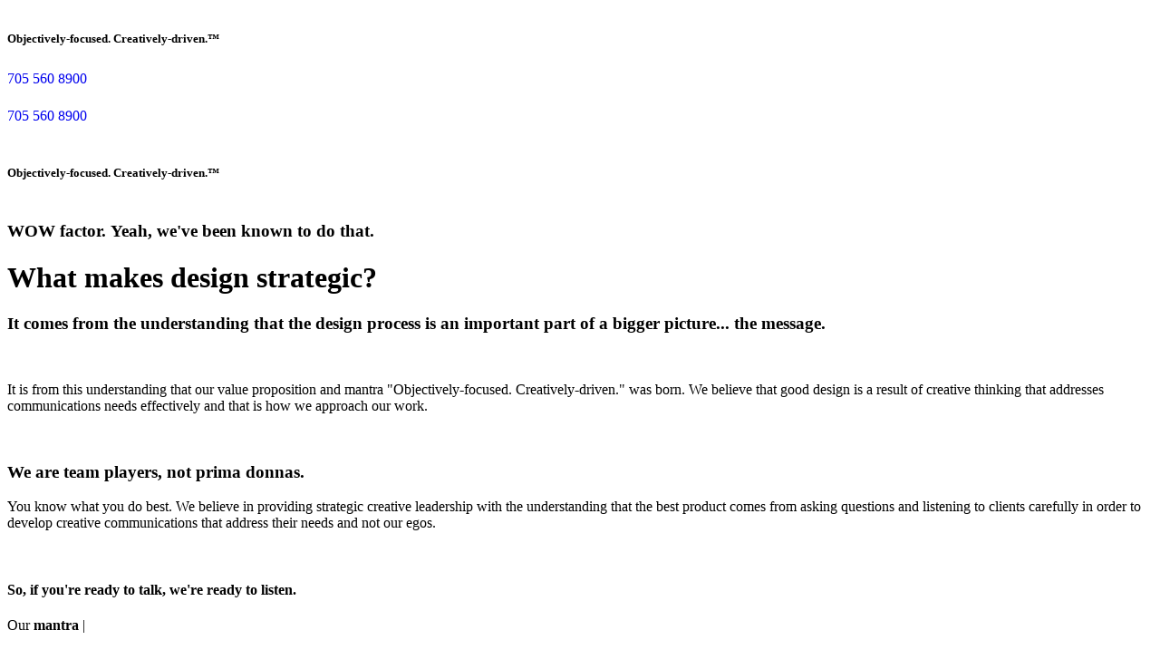

--- FILE ---
content_type: text/html; charset=utf-8
request_url: https://pgcreative.ca/what-we-do/strategic-design?174
body_size: 17516
content:
<!DOCTYPE html>
<html prefix="og: http://ogp.me/ns#" xmlns="http://www.w3.org/1999/xhtml" lang="en-gb"
    dir="ltr">
<head>
    <meta name="viewport" content="width=device-width, initial-scale=1.0" />
    <meta charset="utf-8">
	<meta property="og:image:width" content="1200">
	<meta property="og:image:height" content="777">
	<meta property="og:title" content="PG Creative - Strategic design">
	<meta property="og:type" content="article">
	<meta property="og:image:url" content="https://pgcreative.ca/images/bagallery/original/NOSDA-Quick-Facts-2.jpg">
	<meta property="og:url" content="?174">
	<title>PG Creative - Strategic design</title>
	<link href="https://pgcreative.ca/what-we-do/strategic-design" rel="canonical">
<link href="https://pgcreative.ca/components/com_gridbox/assets/css/storage/style-21.css?2025-12-11-11-46-53" rel="stylesheet">
	<link href="/templates/gridbox/css/gridbox.css?2.20.0.2" rel="stylesheet">
	<link href="/templates/gridbox/css/storage/responsive.css?2025-12-11-11-44-11" rel="stylesheet">
	<link href="https://pgcreative.ca/templates/gridbox/css/storage/style-9.css?2025-12-11-11-44-11" rel="stylesheet">
	<link href="//fonts.googleapis.com/css?family=Roboto:300,700,900,500%7CLato:400,700,500,900,300%7CMerriweather:400%7CPlayfair+Display:400&amp;subset=latin,cyrillic,greek,latin-ext,greek-ext,vietnamese,cyrillic-ext&amp;display=swap" rel="stylesheet">
	<link href="https://pgcreative.ca/templates/gridbox/css/custom.css" rel="stylesheet">
	<link href="https://fonts.googleapis.com/css?family=Roboto:300,300i,400,400i,600,600i,700,700i&amp;amp;subset=cyrillic,cyrillic-ext,latin-ext" rel="stylesheet">
	<link href="/media/com_googlereviewspro/css/frontend.css?v=2.12.0" rel="stylesheet">
<script type="application/json" class="joomla-script-options new">{"system.paths":{"root":"","rootFull":"https:\/\/pgcreative.ca\/","base":"","baseFull":"https:\/\/pgcreative.ca\/"},"csrf.token":"76314f4990c2deabcd88c36e2613a810"}</script>
	<script src="/media/system/js/core.min.js?a3d8f8"></script>
	<script src="/media/mod_menu/js/menu.min.js?059dcb" type="module"></script>
	<script src="/media/vendor/jquery/js/jquery.min.js?3.7.1"></script>
	<script src="/media/legacy/js/jquery-noconflict.min.js?504da4"></script>
	<script src="/components/com_gridbox/libraries/bootstrap/bootstrap.js?2.20.0.2"></script>
	<script src="https://pgcreative.ca/index.php?option=com_gridbox&amp;task=editor.loadModule&amp;module=gridboxLanguage&amp;2.20.0.2"></script>
	<script src="/components/com_gridbox/assets/modules/ImportHelper.js?"></script>
	<script src="/templates/gridbox/js/gridbox.js?2.20.0.2"></script>
	<script src="/index.php?option=com_gridbox&amp;task=editor.getItems&amp;id=21&amp;theme=9&amp;edit_type=&amp;view=page&amp;menuitem=129&amp;2025-12-11-11-44-11"></script>
	<script src="https://pgcreative.ca/templates/gridbox/js/storage/code-editor-9.js?2025-12-11-11-44-11"></script>
	<script src="/media/com_googlereviewspro/js/frontend.js?v=2.12.0" defer></script>
	<script type="application/ld+json">
{
    "@context": "https:\/\/schema.org",
    "@type": "WebSite",
    "name": "PG Creative",
    "url": "https:\/\/pgcreative.ca\/",
    "alternateName": "PG Creaqtive",
    "sameAs": [
        "https:\/\/www.facebook.com\/pgadvertising",
        "https:\/\/www.linkedin.com\/company\/pg-advertising-and-design"
    ]
}
</script>
	<script type="application/json" id="googlereviewspro-config">{"i18n":{"view_on_fb":"View on Google","load_more":"Load more","show_more":"Show More","show_less":"Show Less","ajax_error":"AJAX error","network_error":"Network error","no_reviews":"This place has not received any reviews yet.","rate_request_text":"Would you recommend","yes":"Yes","no":"No","all_author_reviews":"All author reviews on Google Maps"},"widgetConfig":{"id":0,"ajax_url":"\/index.php?option=com_googlereviewspro&task=widget.data&language=en-GB","templates_url":"\/media\/com_googlereviewspro\/templates\/","template":"widget","mode":"frontend","version":"2.12.0"}}</script>

	<link rel="icon" type="image/png" sizes="32x32" href="https://pgcreative.ca/templates/gridbox/favicon.png">
	<link rel="apple-touch-icon" sizes="180x180" href="https://pgcreative.ca/templates/gridbox/favicon.png">
	<link rel="manifest" href="https://pgcreative.ca/templates/gridbox/manifest.webmanifest">
    <style type="text/css">/*/* Plugin Logo*/.ba-item-logo a { text-align: inherit;}.ba-logo-wrapper,.ba-logo-wrapper > a { line-height: 0; display: block;}/*/* Plugin Social Sharing*/.ba-item-social { text-align: center;}.ba-social-classic > div:hover { background: #fafafa;}.ba-social > div { align-items: center; border-radius: .1875rem; cursor: pointer; display: inline-flex; justify-content: flex-start; margin: .3125rem .625rem .3125rem .625rem; overflow: hidden; white-space: nowrap;}.ba-social .social-button { color: #fff; display: inline-block; font-style: initial; font-weight: bold; text-align: left; text-transform: initial;}.ba-social-sidebar .social-button { border: 1px solid transparent; padding-left: 0;}.ba-social.ba-social-sm div { line-height: 1.375rem;}.ba-social.ba-social-sm .social-counter { width: 1.375rem;}.ba-social.ba-social-sm { font-size: .75rem;}.ba-social.ba-social-md div { line-height: 2.125rem;}.ba-social.ba-social-md .social-counter { width: 2.125rem;}.ba-social.ba-social-md { font-size: .9375rem;}.ba-social.ba-social-lg div { line-height: 2.75rem;}.ba-social.ba-social-lg .social-counter { width: 2.75rem;}.ba-social.ba-social-lg { font-size: 1.125rem;}.ba-social.ba-social-sm .social-button { min-width: 9.375rem;}.ba-social.ba-social-md .social-button { min-width: 12.5rem;}.ba-social.ba-social-lg .social-button { min-width: 15.625rem;}.ba-social.ba-social-md .social-button,.ba-social.ba-social-lg .social-button { font-size: .875rem;}.ba-social-sidebar .ba-social .social-button { border: none;}.ba-social .social-button i { color: #fff; text-align: center; vertical-align: middle; width: 1em;}.ba-social.ba-social-sm .social-button i { font-size: 1rem; padding: .9375rem;}.ba-social.ba-social-md .social-button i { font-size: 1.125rem; padding: .9375rem;}.ba-social.ba-social-lg .social-button i { font-size: 1.3125rem; padding: 1.25rem;}.social-counter { border-radius: 50%; color: #fff; display: inline-block; font-family: 'Roboto', sans-serif; font-size: .625rem; font-style: initial; font-weight: bold; margin-right: .9375rem; position: relative; text-transform: initial;}.ba-social.ba-social-sm .social-counter { font-size: .625rem;}/* Minimal */.ba-social-minimal.ba-social > div { margin: 0; overflow: visible; position: relative;}.ba-social-minimal .social-button i { color: var(--icon);}.ba-social-minimal.ba-social.ba-social-md .social-button i,.ba-social-minimal.ba-social.ba-social-sm .social-button i,.ba-social-minimal.ba-social.ba-social-lg .social-button i { border-radius: .1875rem; transition: .3s;}.ba-social-minimal.ba-social.ba-social-md .social-button,.ba-social-minimal.ba-social.ba-social-sm .social-button,.ba-social-minimal.ba-social.ba-social-lg .social-button { height: auto; min-width: auto;}.ba-social-minimal.ba-social.ba-social-sm .social-button { width: 2.75rem;}.ba-social-minimal.ba-social.ba-social-md .social-button { width: 3.8125rem;}.ba-social-minimal.ba-social.ba-social-lg .social-button { width: 4.875rem;}.ba-social-minimal .social-counter { font-size: .625rem; height: 1rem; line-height: 1.0625rem; margin: 0; position: absolute; right: -.1875rem; top: .0625rem; width: 1rem !important;}.ba-social-minimal.ba-social.ba-social-sm .social-counter { right: .0625rem; top: .0625rem;}.ba-social-minimal.ba-social.ba-social-md .social-counter { right: .3125rem; top: .3125rem;}.ba-social-minimal.ba-social.ba-social-lg .social-counter { right: .4375rem; top: .4375rem;}.ba-social-minimal.ba-social.ba-social-sm .social-button i { font-size: .875rem; padding: .9375rem;}.ba-social-minimal.ba-social.ba-social-md .social-button i { font-size: 1.3125rem; padding: 1.25rem;}.ba-social-minimal.ba-social.ba-social-lg .social-button i { font-size: 1.75rem; padding: 1.5625rem;}/* Flat */.ba-social-flat > div { border: none;}.ba-social-flat.ba-social .social-counter,.ba-social-flat.ba-social .social-button i { background: rgba(0, 0, 0, 0.25);}.ba-social-classic .social-button i,.ba-social-flat.ba-social .social-button i { margin-right: 1.25rem;}.ba-social-minimal.ba-social .social-button i:hover { color: #fff;}.ba-social-circle .vk .social-button,.ba-social-classic .vk .social-button i,.ba-social-minimal .vk .social-counter,.ba-social-minimal.ba-social .vk .social-button i:hover,.ba-social-flat.ba-social .vk { background: #5b7aa8;}.ba-social-circle .facebook .social-button,.ba-social-classic .facebook .social-button i,.ba-social-minimal .facebook .social-counter,.ba-social-minimal.ba-social .facebook .social-button i:hover,.ba-social-flat.ba-social .facebook { background: #3b5998;}.ba-social-minimal.ba-social .twitter .social-button i:hover,.ba-social-minimal .twitter .social-counter,.ba-social-classic .twitter .social-button i,.ba-social-circle .twitter .social-button,.ba-social-flat.ba-social .twitter { background: #000000;}.ba-social-circle .linkedin .social-button,.ba-social-classic .linkedin .social-button i,.ba-social-minimal .linkedin .social-counter,.ba-social-minimal.ba-social .linkedin .social-button i:hover,.ba-social-flat.ba-social .linkedin { background: #0077B5;}.ba-social-circle .pinterest .social-button,.ba-social-classic .pinterest .social-button i,.ba-social-minimal .pinterest .social-counter,.ba-social-minimal.ba-social .pinterest .social-button i:hover,.ba-social-flat.ba-social .pinterest { background: #cb2027;}.ba-item-social:not(.ba-social-sidebar) .ba-social-classic div:hover .social-button i:before,.ba-item-social:not(.ba-social-sidebar) .ba-social-flat.ba-social div:hover .social-button i:before { animation: social-button-to-right .3s forwards; display: block;}@keyframes social-button-to-right { 49% {transform: translate(100%);} 50% {opacity: 0;transform: translate(-100%);} 51% {opacity: 1;}}.ba-social-circle div:hover .social-button i:before { animation: social-button-to-bottom .3s forwards; display: block;}@keyframes social-button-to-bottom { 49% {transform: translateY(100%);} 50% {opacity: 0;transform: translateY(-100%);} 51% {opacity: 1;}}/* Classic */.ba-social-classic > div { background: var(--bg-secondary);}.ba-social-classic .social-button { color: #000;}.ba-social-classic .social-counter { background: rgba(0, 0, 0, 0.05); color: #000;}/* Social Circle */.ba-social-circle.ba-social > div { display: inline-block; line-height: normal; position: relative; vertical-align: top;}.ba-social-minimal .social-button,.ba-social-circle .social-button { color: transparent; display: block; overflow: hidden; padding: 0; width: 0;}.ba-social-circle .social-button i { border-radius: 50%; position: absolute; vertical-align: middle;}.ba-social-circle .social-counter { background-color: transparent; color: #333; margin: 0;}.ba-social-circle.ba-social .social-button { align-items: center; border-radius: 50%; box-sizing: border-box; display: flex; justify-content: center; margin: 0 auto;}.ba-social-sidebar .ba-social-circle.ba-social .social-button { border-width: 0; margin: .1875rem 0; padding: .3125rem .625rem;}.ba-social-sidebar .ba-social-circle { margin-top: .0625rem;}.ba-social-circle.ba-social .social-button i { font-size: 1rem !important; margin: 0;}.ba-social-circle.ba-social.ba-social-sm .social-button { height: 3.4375rem; min-width: 3.4375rem;}.ba-social-circle.ba-social.ba-social-md .social-button { height: 4.0625rem; min-width: 4.0625rem;}.ba-social-circle.ba-social.ba-social-lg .social-button { height: 4.6875rem; min-width: 4.6875rem;}.ba-social-circle.ba-social.ba-social-md .social-counter,.ba-social-circle.ba-social.ba-social-sm .social-counter,.ba-social-circle.ba-social.ba-social-lg .social-counter { font-size: .875rem; font-weight: bold; line-height: 2.25rem;}.ba-social-sidebar .ba-social-circle.ba-social .social-counter { padding: 0;}.ba-social-circle .social-counter:before,.ba-social-circle .social-counter:after { display: none;}.ba-social-sidebar .ba-social.ba-social-circle > div { max-width: none; min-width: auto;}.ba-social-sidebar .ba-social.ba-social-circle .social-counter { bottom: .625rem; color: #fff; font-size: .625rem; left: 50%; line-height: normal !important; position: absolute; transform: translateX(-50%);}/* Social Sidebar */.ba-social-sidebar { left: 100% !important; min-height: 3.125rem; position: fixed !important; top: 50% !important; transition: opacity .3s linear; z-index: 10000;}.ba-opened-menu .ba-social-sidebar { z-index: 5;}.ba-social-sidebar[data-size="ba-social-lg"][data-style="ba-social-minimal"] { transform: translateY(calc((-4.625rem/2) * var(--social-count))) translateX(-100%);}.ba-social-sidebar[data-size="ba-social-md"][data-style="ba-social-minimal"] { transform: translateY(calc((-3.875rem/2) * var(--social-count))) translateX(-100%);}.ba-social-sidebar[data-size="ba-social-sm"][data-style="ba-social-minimal"] { transform: translateY(calc((-3.6875rem/2) * var(--social-count))) translateX(-100%);}.ba-social-sidebar[data-size="ba-social-lg"][data-style="ba-social-flat"] { transform: translateY(calc((-4.625rem/2) * var(--social-count))) translateX(-100%);}.ba-social-sidebar[data-size="ba-social-md"][data-style="ba-social-flat"] { transform: translateY(calc((-3.875rem/2) * var(--social-count))) translateX(-100%);}.ba-social-sidebar[data-size="ba-social-sm"][data-style="ba-social-flat"] { transform: translateY(calc((-3.6875rem/2) * var(--social-count))) translateX(-100%);}.ba-social-sidebar[data-size="ba-social-lg"][data-style="ba-social-classic"] { transform: translateY(calc((-4.4375rem/2) * var(--social-count))) translateX(-100%);}.ba-social-sidebar[data-size="ba-social-md"][data-style="ba-social-classic"] { transform: translateY(calc((-3.625rem/2) * var(--social-count))) translateX(-100%);}.ba-social-sidebar[data-size="ba-social-sm"][data-style="ba-social-classic"] { transform: translateY(calc((-3.5rem/2) * var(--social-count))) translateX(-100%);}.ba-social-sidebar[data-size="ba-social-lg"][data-style="ba-social-circle"] { transform: translateY(calc((-5.75rem/2) * var(--social-count))) translateX(-100%);}.ba-social-sidebar[data-size="ba-social-md"][data-style="ba-social-circle"] { transform: translateY(calc((-5.125rem/2) * var(--social-count))) translateX(-100%);}.ba-social-sidebar[data-size="ba-social-sm"][data-style="ba-social-circle"] { transform: translateY(calc((-4.5rem/2) * var(--social-count))) translateX(-100%);}.lightbox-open .ba-social-sidebar { left: calc(100% - 1.0625rem) !important; opacity: 0; transition: opacity 0s linear;}.ba-social-sidebar .ba-social-lg > div,.ba-social-sidebar .ba-social-md > div,.ba-social-sidebar .ba-social-sm > div { max-width: 6.25rem;}.ba-social-sidebar .ba-social-classic { align-items: flex-end; display: flex; flex-direction: column;}.ba-social-sidebar .ba-social-classic > div { border-radius: 0;}.ba-social-sidebar .ba-social-classic .social-button { backface-visibility: hidden; border-width: 0;}.ba-social-sidebar .ba-social-lg:hover > div ,.ba-social-sidebar .ba-social-md:hover > div ,.ba-social-sidebar .ba-social-sm:hover > div { backface-visibility: hidden; max-width: 21.875rem;}.ba-social-sidebar .ba-social-minimal.ba-social-lg,.ba-social-sidebar .ba-social-minimal.ba-social-md,.ba-social-sidebar .ba-social-minimal.ba-social-sm { overflow: visible; text-align: center !important;}.ba-social-sidebar .ba-social-lg,.ba-social-sidebar .ba-social-md,.ba-social-sidebar .ba-social-sm { overflow: hidden; text-align: right !important;}.ba-social-sidebar .ba-social.ba-social-lg:not(.ba-social-circle):not(.ba-social-minimal) > div { transform: translateX(100%) translateX(-3.875rem);}.ba-social-sidebar .ba-social.ba-social-md:not(.ba-social-circle):not(.ba-social-minimal) > div { transform: translateX(100%) translateX(-3.0625rem);}.ba-social-sidebar .ba-social.ba-social-sm:not(.ba-social-circle):not(.ba-social-minimal) > div { transform: translateX(100%) translateX(-2.9375rem);}.ba-social-sidebar .ba-social.ba-social-sm:not(.ba-social-circle):not(.ba-social-minimal) > div:hover,.ba-social-sidebar .ba-social.ba-social-md:not(.ba-social-circle):not(.ba-social-minimal) > div:hover,.ba-social-sidebar .ba-social.ba-social-lg:not(.ba-social-circle):not(.ba-social-minimal) > div:hover { transform: translateX(.0625rem);}.ba-social-sidebar .ba-social > div { display: inline-block; margin: 0; text-align: center; transition: transform .3s linear;}.ba-social-sidebar .ba-social .social-counter { text-align: center;}/*/* Plugin Social Icons*/.ba-item-social-icons .ba-icon-wrapper a { display: inline-block; vertical-align: middle; margin-bottom: 5px;}.ba-item-social-icons .ba-icon-wrapper a:not(:last-child){ margin-right: 5px;}.ba-item-social-icons .ba-icon-wrapper i { text-align: center; box-shadow: none;}/*/* Main menu*/.main-menu > .add-new-item,.close-menu,.open-menu { display: none;}.mod-menu__sub,.nav-child { transition: all .5s ease;}.nav { margin: 0;}.main-menu .nav { font-size: 0; letter-spacing: 0; line-height: 0; list-style: none; margin-bottom: 0; padding-left: 0;}.main-menu .nav > li { display: inline-block; float: none; overflow: visible; text-decoration: none;}.vertical-menu .main-menu .nav > li { overflow: visible;}.main-menu .nav > li > a,.main-menu .nav > li > span { background: transparent; display: block;}.main-menu .nav > li > a:hover,.main-menu .nav > li > a:focus { background: transparent;}.mod-menu__sub,.nav-child { padding: 0; width: 250px;}li.deeper > span i.ba-icon-caret-right,li.deeper > a i.ba-icon-caret-right { color: inherit; font-size: inherit; line-height: inherit; padding: 0 5px;}.vertical-menu li.deeper > span i.ba-icon-caret-right,.vertical-menu li.deeper > a i.ba-icon-caret-right,.nav > li li.deeper > span i.ba-icon-caret-right,.nav > li li.deeper > a i.ba-icon-caret-right { float: right;}@-moz-document url-prefix() { .nav li.deeper > span i.ba-icon-caret-right, .nav li.deeper > a i.ba-icon-caret-right { float: right; } li.deeper > span i.ba-icon-caret-right, li.deeper > a i.ba-icon-caret-right { display: block; float: none; position: static; text-align: right; }}.deeper.parent > .mod-menu__sub,.deeper.parent > .nav-child { display: none;}.nav > .deeper.parent > .mod-menu__sub,.nav > .deeper.parent > .nav-child { padding: 0; position: absolute; z-index: 20;}.mod-menu__sub li > span,.mod-menu__sub li > a,.nav-child li > span,.nav-child li > a { display: block; padding: 10px 20px;}.mod-menu__sub > .deeper,.nav-child > .deeper { position: relative;}.mod-menu__sub li,.nav-child li { text-decoration: none; list-style: none;}.mod-menu__sub > .deeper > .mod-menu__sub.show-menu,.nav-child > .deeper > .nav-child.show-menu,.mod-menu__sub > .deeper > .mod-menu__sub.show-menu,.nav-child > .deeper > .nav-child.show-menu,.mod-menu__sub > .deeper:hover > .mod-menu__sub,.nav-child > .deeper:hover > .nav-child { left: 100%; position: absolute; top: 0px;}.mod-menu__sub > .deeper > .mod-menu__sub.show-menu,.nav-child > .deeper > .nav-child.show-menu,.nav > .deeper.parent > .mod-menu__sub.show-menu, .nav > .deeper.parent > .nav-child.show-menu,.nav li > .tabs-content-wrapper .ba-section { box-sizing: border-box !important;}.nav li.deeper > .mod-menu__sub.show-menu, .nav li.deeper > .nav-child.show-menu,.nav li > .tabs-content-wrapper.show-menu,.megamenu-editing.megamenu-item > .tabs-content-wrapper .ba-section,.nav li.deeper:hover > .mod-menu__sub, .nav li:hover > .tabs-content-wrapper .ba-section, .nav li.deeper:hover > .nav-child { animation-fill-mode: none; animation-delay: 0s; box-sizing: border-box; display: block;}.megamenu-item.megamenu-editing >.tabs-content-wrapper,.megamenu-item:hover >.tabs-content-wrapper, .megamenu-item > .tabs-content-wrapper.show-menu, .deeper.parent > .show-menu { display: block !important;}.megamenu-editing.megamenu-item > .tabs-content-wrapper .ba-section { box-sizing: border-box !important;}li.deeper >span,li.deeper > a { position: relative;}.ba-menu-backdrop { background-color: rgba(0,0,0, .1); bottom: 0; display: none; left: 0; position: fixed; right: 0; top: 0; z-index: 1;}.dropdown-left-direction { right: 0;}.child-dropdown-left-direction,.dropdown-left-direction ul { right: 100%; left: auto !important;}.dropdown-top-direction { transform: translateY(calc( 0px - var(--dropdown-top-diff) - 25px)); top: auto !important;}/* Menu With Icon */.ba-item-main-menu .nav li span i.ba-menu-item-icon,.ba-item-main-menu .nav li a i.ba-menu-item-icon,.menu li span i.ba-menu-item-icon,.menu li a i.ba-menu-item-icon { color: inherit; line-height: 0; margin-right: 10px; text-align: center; vertical-align: middle; width: 1em;}/* Megamenu */.megamenu-item .ba-section { max-width: 100%;}.megamenu-item > .mod-menu__sub,.ba-menu-wrapper > .tabs-content-wrapper,.megamenu-item > .tabs-content-wrapper,.megamenu-item > .nav-child { display: none !important; z-index: 999;}.row-with-megamenu .megamenu-editing.megamenu-item > .tabs-content-wrapper,.megamenu-item:hover >.tabs-content-wrapper,.megamenu-item >.tabs-content-wrapper.show-menu, { display: block !important;}.megamenu-item >.tabs-content-wrapper { position: absolute; top: 100%;}.vertical-menu .megamenu-item >.tabs-content-wrapper.ba-container { top: 0;}.megamenu-item >.tabs-content-wrapper:not(.ba-container) { max-width: none !important;}.megamenu-item >.tabs-content-wrapper:not(.ba-container) .ba-section { width: 100% !important;}.megamenu-item >.tabs-content-wrapper.ba-container:not(.megamenu-center) { margin: 0 !important;}.megamenu-item >.tabs-content-wrapper.ba-container { width: auto !important; max-width: none;}.mod-menu__sub > .megamenu-item .ba-icon-caret-right,.mod-menu__sub > .megamenu-item >.tabs-content-wrapper,.nav-child > .megamenu-item .ba-icon-caret-right,.nav-child > .megamenu-item >.tabs-content-wrapper { display: none !important;}.megamenu-item .ba-section { min-height: 50px;}/* Vertical layout menu */.vertical-menu .main-menu .nav > li { display: block; position: relative;}.vertical-menu .main-menu .nav > li.deeper.parent > .mod-menu__sub,.vertical-menu .megamenu-item > .tabs-content-wrapper.ba-container,.vertical-menu .main-menu .nav > li.deeper.parent > .nav-child { margin-left: 100% !important;}.vertical-menu .megamenu-item >.tabs-content-wrapper.ba-container.megamenu-center { padding: 0 !important; top: auto;}.vertical-menu .main-menu .nav > li.megamenu-item { align-items: center; display: flex;}.vertical-menu .main-menu .nav > li> span,.vertical-menu .main-menu .nav > li> a { width: 100%; box-sizing: border-box;}.vertical-menu .main-menu .nav > li .mod-menu__sub,.vertical-menu .main-menu .nav > li .nav-child { top: 0;}.megamenu-item > .tabs-content-wrapper { margin-left: calc(var(--menu-item-left-offset) * -1) !important;}.megamenu-item > .tabs-content-wrapper.ba-container { margin-left: 0 !important;}.megamenu-item > .tabs-content-wrapper.ba-container.megamenu-center { margin-left: calc(var(--menu-item-width) / 2 - var(--megamenu-width) / 2 - 50px) !important;}.ba-hamburger-menu >.main-menu .ba-overlay { z-index: -1;}.ba-menu-wrapper:not(.vertical-menu) .nav > li.deeper > span i.ba-icon-caret-right:before,.ba-menu-wrapper:not(.vertical-menu) .nav > li.deeper > a i.ba-icon-caret-right:before,.ba-menu-wrapper:not(.vertical-menu) .menu > li.deeper > span i.ba-icon-caret-right:before,.ba-menu-wrapper:not(.vertical-menu) .menu > li.deeper > a i.ba-icon-caret-right:before { display: block; transform: rotate(90deg);}.vertical-menu .nav > .megamenu-item > span:after,.vertical-menu .nav > .megamenu-item > a:after,.vertical-menu .nav > .deeper.parent > span:after,.vertical-menu .nav > .deeper.parent > a:after,.vertical-menu .menu > .megamenu-item > span:after,.vertical-menu .menu > .megamenu-item > a:after,.vertical-menu .menu > .deeper.parent > span:after,.vertical-menu .menu > .deeper.parent > a:after { transform: rotate(-90deg);}/* Collapsible Vertical Menu*/.collapsible-vertical-submenu.vertical-menu .main-menu .nav > li.deeper.parent > .mod-menu__sub,.collapsible-vertical-submenu.vertical-menu .main-menu .nav > .deeper.parent .mod-menu__sub,.collapsible-vertical-submenu.vertical-menu .main-menu .nav > .deeper.parent .nav-child, .collapsible-vertical-submenu.vertical-menu .main-menu .menu > .deeper.parent .mod-menu__sub, .collapsible-vertical-submenu.vertical-menu .main-menu .menu > .deeper.parent .nav-child { box-sizing: border-box; display: none!important; margin-left: 0 !important; margin-top: 0; position: static; transform: none !important; width: 100% !important;}@keyframes visible-nav-child { 0% {max-height: 0; overflow: hidden;opacity: 0;} 99%{max-height: 400vh; overflow: visible; opacity: 1;} 100%{max-height: 400vh; overflow: visible; opacity: 1;}}.collapsible-vertical-submenu.vertical-menu .main-menu .nav .deeper.parent:not(:hover) > .show-menu,.collapsible-vertical-submenu.vertical-menu .main-menu .menu .deeper.parent:not(:hover) > .show-menu,.collapsible-vertical-submenu.vertical-menu .main-menu .menu .deeper.parent.visible-nav-child >.mod-menu__sub, .collapsible-vertical-submenu.vertical-menu .main-menu .menu .deeper.parent.visible-nav-child > .nav-child,.collapsible-vertical-submenu.vertical-menu .main-menu .nav .deeper.parent.visible-nav-child > ul.mod-menu__sub, .collapsible-vertical-submenu.vertical-menu .main-menu .nav .deeper.parent.visible-nav-child > .tabs-content-wrapper, .collapsible-vertical-submenu.vertical-menu .main-menu .nav .deeper.parent.visible-nav-child > ul.nav-child { animation: visible-nav-child .5s linear both!important; display: block!important; overflow: visible;}.collapsible-vertical-submenu.vertical-menu .deeper.parent.hidden-nav-child > ul.mod-menu__sub, .collapsible-vertical-submenu.vertical-menu .deeper.parent.hidden-nav-child > .tabs-content-wrapper, .collapsible-vertical-submenu.vertical-menu .deeper.parent.hidden-nav-child > ul.nav-child,.collapsible-vertical-submenu.vertical-menu .deeper.parent:not(.visible-nav-child) > ul.mod-menu__sub, .collapsible-vertical-submenu.vertical-menu .deeper.parent:not(.visible-nav-child) > .tabs-content-wrapper, .collapsible-vertical-submenu.vertical-menu .deeper.parent:not(.visible-nav-child) > ul.nav-child { display: none!important;}.collapsible-vertical-submenu.vertical-menu .main-menu .nav .deeper.parent:not(:hover):has(.show-menu) > span i:not(.ba-menu-item-icon):before,.collapsible-vertical-submenu.vertical-menu .main-menu .nav .deeper.parent:not(:hover):has(.show-menu) > a i:not(.ba-menu-item-icon):before,.collapsible-vertical-submenu.vertical-menu .main-menu .menu .deeper.parent:not(:hover):has(.show-menu) > span i:not(.ba-menu-item-icon):before,.collapsible-vertical-submenu.vertical-menu .main-menu .menu .deeper.parent:not(:hover):has(.show-menu) > a i:not(.ba-menu-item-icon):before,.collapsible-vertical-submenu.vertical-menu .deeper.parent.visible-nav-child > span i:not(.ba-menu-item-icon):before, .collapsible-vertical-submenu.vertical-menu .deeper.parent.visible-nav-child > a i:not(.ba-menu-item-icon):before { transform: rotate(90deg);}.collapsible-vertical-submenu.vertical-menu .deeper.parent > span i:before, .collapsible-vertical-submenu.vertical-menu .deeper.parent > a i:before { align-items: center; display: inline-flex; justify-content: center; transition: all .15s linear; width: 1em;}.album-in-lightbox-open .ba-row,.album-in-lightbox-open .ba-row:hover { z-index: auto !important;}/* Fix for gallery tooltip */body .ba-edit-gallery-btn { overflow: visible;}/*/* Plugin Icons*/.ba-item-icon a { display: inline-block !important;}.ba-item-icon .ba-icon-wrapper i { cursor: default !important; line-height: 1em; text-align: center;}.ba-item-icon .ba-icon-wrapper a i { cursor: pointer !important;}/* /* Paralax*/.parallax-wrapper,.parallax { background-attachment: scroll; border-radius: inherit; background: inherit; height: 100%; left: 0; position: absolute; top: 0; width: 100%; z-index: -2;}.parallax { height: 120%; left: -10%; top: -10%; transition: none; width: 120%;}.parallax-wrapper { overflow: hidden;}.parallax-wrapper.scroll .parallax { left: 0; width: 100%;}/*/* Plugin Headline*/.ba-item-headline .headline-wrapper > * > span { display: inline-block; white-space: nowrap;}@keyframes notification-in { from {bottom: 0; transform: translateY(100%); opacity: 0;}}#system-message { animation: notification-in .4s cubic-bezier(.25,.98,.26,.99) both; border-radius: 6px; border: none; bottom: 50px; box-shadow: 0 10px 30px rgba(0,0,0,0.3); color: #fff; display: block; opacity: 1; overflow: hidden; padding: 0; position: fixed; right: 50px; text-shadow: none; visibility: visible; z-index: 1510;}#system-message-container .alert { background: #02adea; display: inline-block; padding: 40px 25px; width: 250px;}#system-message-container .alert.alert-warning,#system-message-container .alert.alert-danger,#system-message-container .alert.alert-error { background-color: #ff776f;;}#system-message .alert-heading { color: #fff; display: block; font-size: .875rem; font-weight: bold; letter-spacing: 0; line-height: 1rem; margin: 0 0 15px !important; text-align: left; text-decoration: none; text-transform: uppercase;}#system-message > div .alert-message { color: #fff; font-size: .875rem; font-weight: 500; line-height: 1.5rem; margin: 0; opacity: .6; word-break: break-word;}#system-message .alert:before,#system-message .close { color: #fff; opacity: 1; padding: 8px; position: absolute; right: 5px; text-shadow: none; top: 0; opacity: 0;}#system-message > .alert:before { content: '\e04a'; display: inline-block; font: normal normal normal 24px/1 'balbooa-family'; opacity: 1; padding: 13px 10px;}.content-text table { width: 100% !important;}.content-text * { word-break: normal;}.content-text pre { border: 1px solid var(--border); margin: 0; max-height: 400px; overflow-x: hidden; overflow-y: scroll; padding: 50px; text-decoration: none !important; text-transform: none !important; white-space: pre-wrap; word-break: break-all;}.content-text pre code { font-family: inherit;}.ba-copy-to-clipboard i,.ba-item-text a { transition: .3s}.ba-copy-to-clipboard:hover i { opacity: .5;}span.ba-copy-to-clipboard { bottom: 10px; cursor: pointer; font-size: 1.75rem; line-height: 0; position: absolute; right: 25px;}/*/* Plugin Button*/.ba-button-wrapper a { text-decoration: none;}.ba-item-categories .ba-blog-post .ba-app-sub-category a,.ba-blog-post-add-to-cart,.event-calendar-events-list a,.ba-post-navigation-info a,.intro-post-wrapper .intro-post-info > span a,.ba-item-icon-list .ba-icon-list-wrapper ul li a *,.ba-post-author-title a,.ba-item-one-page-menu a,.ba-item-main-menu a,.ba-item-main-menu .separator,.ba-item-tabs .nav-tabs a,.ba-blog-post-info-wrapper > span a,.intro-post-wrapper > span a,.ba-blog-post-title a,.ba-item-overlay-section .ba-button-wrapper .ba-btn-transition,.ba-btn-transition { cursor: pointer; transition: color .3s ease-in-out, background .3s ease-in-out;}.ba-item-main-menu .separator { cursor: default;}.ba-button-wrapper a { align-items: center; display: inline-flex; justify-content: center;}.ba-item-scroll-to .ba-btn-transition span + i,.ba-item-overlay-section .ba-btn-transition span + i,.ba-item-button .ba-btn-transition span + i { color: inherit; line-height: 1em; text-align: center; width: 1em;}.empty-textnode + i,.ba-item-overlay-section .empty-textnode + i,.ba-btn-transition .empty-textnode + i { margin: 0 !important;}.ba-item-overlay-section,.ba-item-image { line-height: 0 !important;}.ba-image-wrapper > a,.ba-image-wrapper { line-height: 0; display: block;}.ba-image-wrapper { box-sizing: border-box; max-width: 100%;}.ba-image-wrapper img.ba-lightbox-item-image { cursor: zoom-in;}.ba-item-image-field .ba-image-wrapper,.ba-item-overlay-section .ba-image-wrapper,.ba-item-image .ba-image-wrapper { display: inline-block; position: relative;}.ba-item-image-field .ba-image-wrapper img,.ba-item-overlay-section .ba-image-wrapper img,.ba-item-image .ba-image-wrapper img { width: 100% !important;}.ba-image-item-caption,.ba-simple-gallery-caption { opacity: 0;}.ba-item-image .ba-image-wrapper.visible-image-caption .ba-image-item-caption,.ba-item-overlay-section .ba-image-wrapper:hover .ba-image-item-caption,.ba-item-image .ba-image-wrapper:hover .ba-image-item-caption,.ba-gridbox-gallery-image:hover .ba-simple-gallery-caption { opacity: 1;}.ba-item-image .ba-image-wrapper.visible-image-caption .ba-image-item-caption,.ba-item-image .ba-image-wrapper.visible-image-caption:hover img { transform: none !important;}.ba-item-overlay-section img,.ba-image-item-caption,.ba-item-image .ba-image-wrapper img,.ba-image-item-caption .ba-caption-overlay,.ba-gridbox-gallery-image .ba-caption-overlay,.ba-simple-gallery-caption { transition-duration: var(--transition-duration); transition-property: all;}.ba-image-item-caption,.ba-image-item-caption .ba-caption-overlay,.ba-simple-gallery-image,.ba-simple-gallery-caption .ba-caption-overlay,.ba-simple-gallery-caption { bottom: 0; display: flex; flex-direction: column; justify-content: center; left: 0; padding: 20px; position: absolute; right: 0; top: 0;}.ba-btn-transition + .ba-image-item-caption { pointer-events: none;}.ba-image-item-caption .ba-caption-overlay,.ba-simple-gallery-image { padding: 0;}.ba-item .ba-image-wrapper,.ba-item-simple-gallery .ba-gridbox-gallery-image { overflow: hidden; transform: translate3d(0, 0, 0);}.ba-image-item-caption *:not(.ba-caption-overlay),.ba-simple-gallery-caption *:not(.ba-caption-overlay){ z-index: 1;}@keyframes fadeIn { 0% { opacity: 0; } 100% { opacity: 1; }}.ba-item-content-slider .active .fadeIn,.fadeIn { animation-name: fadeIn;}@keyframes fadeInUp { 0% { opacity: 0; transform: translate3d(0,10%,0); } 100% { opacity: 1; transform: none; }}.ba-item-content-slider .active .fadeInUp,.fadeInUp { animation-name: fadeInUp;}</style>

<!-- Global site tag (gtag.js) - Google Analytics -->
<script async src="https://www.googletagmanager.com/gtag/js?id=G-377QM4DTPD"></script>
<script>
  window.dataLayer = window.dataLayer || [];
  function gtag(){dataLayer.push(arguments);}
  gtag('js', new Date());

  gtag('config', 'G-377QM4DTPD');
</script>	<link href="https://pgcreative.ca/templates/gridbox/css/storage/code-editor-9.css?2025-12-11-11-44-11" rel="stylesheet" type="text/css" />
    <script>
        var JUri = 'https://pgcreative.ca/',
            breakpoints = {"laptop":1200,"tablet":1024,"tablet-portrait":768,"phone":667,"phone-portrait":375},
            menuBreakpoint = '4000' * 1,
            disableResponsive = false,
            google_fonts = 1,
            gridboxVersion = '2.20.0.2',
            themeData = {"id":"21","theme":"9","page":{"option":"com_gridbox","view":"page","id":"21"}};
    </script>
<script>var JUri = "https://pgcreative.ca/", gallery_image_path="images"</script><script src="https://pgcreative.ca/components/com_bagallery/libraries/modal/ba_modal.js?2.4.0"></script><link rel="stylesheet" href="https://pgcreative.ca/components/com_bagallery/assets/css/ba-style.css?2.4.0"><link rel="stylesheet" href="https://pgcreative.ca/components/com_bagallery/assets/css/ba-effects.css?2.4.0"><script src="https://pgcreative.ca/components/com_bagallery/libraries/ba_isotope/ba_isotope.js?2.4.0"></script><script src="https://pgcreative.ca/components/com_bagallery/libraries/lazyload/jquery.lazyload.min.js?2.4.0"></script><script src="https://pgcreative.ca/components/com_bagallery/assets/js/ba-gallery.js?2.4.0"></script>
	<meta property="og:type" content="article" />
	<meta property="og:title" content="PG Creative - Strategic design">
	<meta property="og:url" content="https://pgcreative.ca/what-we-do/strategic-design?174">
	
	<link href="https://pgcreative.ca/templates/gridbox/library/icons/fontawesome/fontawesome.css" rel="stylesheet" type="text/css">
	<link href="https://pgcreative.ca/templates/gridbox/library/icons/material/material.css" rel="stylesheet" type="text/css">
	<script src="https://pgcreative.ca/components/com_gridbox/libraries/modules/initItems.js?2.20.0.2"></script>
	<script src="https://pgcreative.ca/components/com_gridbox/libraries/modules/initheadline.js?2.20.0.2"></script>
	<script src="https://pgcreative.ca/components/com_gridbox/libraries/modules/initmenu.js?2.20.0.2"></script>
	<script src="https://pgcreative.ca/components/com_gridbox/libraries/modules/initimage.js?2.20.0.2"></script>
	<script src="https://pgcreative.ca/components/com_gridbox/libraries/modules/initText.js?2.20.0.2"></script></head>
<body class="com_gridbox page ">
<!-- Load Facebook SDK for JavaScript -->
      <div id="fb-root"></div>
      <script>
        window.fbAsyncInit = function() {
          FB.init({
            xfbml            : true,
            version          : 'v8.0'
          });
        };

        (function(d, s, id) {
        var js, fjs = d.getElementsByTagName(s)[0];
        if (d.getElementById(id)) return;
        js = d.createElement(s); js.id = id;
        js.src = 'https://connect.facebook.net/en_US/sdk/xfbml.customerchat.js';
        fjs.parentNode.insertBefore(js, fjs);
      }(document, 'script', 'facebook-jssdk'));</script>

      <!-- Your Chat Plugin code -->
      <div class="fb-customerchat"
        attribution=setup_tool
        page_id="368583343282261"
  theme_color="#01B2CC"
  logged_in_greeting="Hi! How can we help you today?"
  logged_out_greeting="Hi! How can we help you today?">
      </div>
    <div class="ba-overlay"></div>
    <header class="header ">
        <div class="ba-wrapper">
 <div class="ba-section row-fluid" id="item-179497138800">
 <div class="ba-overlay"></div>
 
 
 <div class="ba-section-items">
 
 
<div class="ba-row-wrapper ba-container" style="">
 <div class="ba-row row-fluid" id="item-14960529410">
 <div class="ba-overlay"></div>
 
 
 
 
<div class="column-wrapper">
 <div class="ba-grid-column-wrapper ba-col-3 ba-tb-la-4 ba-tb-pt-4 ba-sm-la-12 ba-sm-pt-12" data-span="3" style="">
 <div class="ba-grid-column column-content-align-middle" id="item-14960529411">
 <div class="ba-overlay"></div>
 
 
 
<div class="ba-item-logo ba-item" id="item-179497138803" style="">
 <div class="ba-logo-wrapper">
 <a href="/">
 <img src="https://pgcreative.ca/images/support/pg-creative-col-h-tl.svg" alt="" width="100" height="100"></a>
 </div>
 
 
</div>

 
 </div>
 </div>
 
 <div class="ba-grid-column-wrapper ba-col-7 ba-tb-la-5 ba-tb-pt-5 ba-sm-la-12 ba-sm-pt-12" data-span="7" style="">
 <div class="ba-grid-column column-content-align-middle" id="item-14960529412">
 <div class="ba-overlay"></div>
 
 
 
 <div class="ba-item-headline ba-item" id="item-15781738160" style="">
	<div class="headline-wrapper" contenteditable="true">
 <h5>Objectively-focused. Creatively-driven.™</h5>
 </div>
	
 
</div>

 
 </div>
 </div>
 
 <div class="ba-grid-column-wrapper ba-col-2 ba-tb-la-3 ba-tb-pt-3 ba-sm-la-3 ba-sm-pt-12" data-span="2" style="">
 <div class="ba-grid-column column-horizontal-direction column-content-align-middle-sm-pt column-horizontal-align-right-sm-pt column-content-align-middle column-horizontal-align-right-md" id="item-15781737993">
 <div class="ba-overlay"></div>
 
 
 
<div class="ba-item-main-menu ba-item" id="item-179497138805" style="">
<div class="ba-menu-wrapper ba-hamburger-menu ba-collapse-submenu">
<div class="main-menu" style="">
<div class="close-menu"><i class="ba-icons ba-icon-close"></i></div>
<div class="ba-item-logo ba-item" id="item-1706552802352"><div class="ba-logo-wrapper"><a href="https://pgcreative.ca/"><img src="https://pgcreative.ca/images/support/pg-creative-col-h-tl.svg" alt="" width="100" height="100"></a></div></div>
<div class="integration-wrapper">
<ul class="mod-menu mod-list nav ">
<li class="nav-item item-106"><a href="/who-we-are">Who we are</a></li>
<li class="nav-item item-107 active deeper parent">
<span class="mod-menu__heading nav-header ">What we do<i class="ba-icons ba-icon-caret-right"></i></span>
<ul class="mod-menu__sub list-unstyled small fadeInUp">
<li class="nav-item item-127"><a href="/what-we-do/brand-development">Brand development</a></li>
<li class="nav-item item-129 current active"><a href="/what-we-do/strategic-design" aria-current="page">Strategic design</a></li>
<li class="nav-item item-128"><a href="/what-we-do/website-development">Website development</a></li>
<li class="nav-item item-130"><a href="/what-we-do/promotion">Promotion</a></li>
<li class="nav-item item-131"><a href="/what-we-do/exhibit-and-display">Exhibit and display</a></li>
<li class="nav-item item-132"><a href="/what-we-do/photography-and-video">Photography and video</a></li>
</ul>
</li>
<li class="nav-item item-108"><a href="/case-studies">Case Studies</a></li>
<li class="nav-item item-112"><a href="/how-to-reach-us">How to reach us</a></li>
<li class="nav-item item-133"><a href="/blog">Blog</a></li>
</ul>
</div>
<div class="ba-item-button ba-item" id="item-16452917951270"><div class="ba-button-wrapper"><a class="ba-btn-transition" href="tel:7055608900"><span>705 560 8900</span></a></div></div>
</div>
<div class="open-menu"><i class="ba-icons ba-icon-menu"></i></div>
</div>

<div class="ba-menu-backdrop"></div>
</div>
<div class="ba-item-icon ba-item" id="item-1706552079837">
	<div class="ba-icon-wrapper">
        <a class="ba-btn-transition" target="_blank" href="https://www.google.ca/maps/place/1091+Lasalle+Blvd,+Sudbury,+ON+P3A+1X9/@46.521872,-80.9574186,17z/data=!3m1!4b1!4m6!3m5!1s0x4d2faa740b1ed8e3:0x7ad924eb6636a8e5!8m2!3d46.521872!4d-80.9548437!16s%2Fg%2F11df1zn0pj?entry=ttu"><i class="fas fa-map-marker-alt ba-btn-transition" data-icon="fas fa-map-marker-alt"></i></a>
    </div>
	
    
</div>

 
 </div>
 </div>
 </div>
</div>
</div>
<div class="ba-row-wrapper ba-container">
    <div class="ba-row row-fluid" id="item-1726163419610">
        <div class="ba-overlay"></div>
        
        
        <div class="column-wrapper">
            <div class="ba-col-12 ba-grid-column-wrapper" data-span="12">
                <div class="ba-grid-column column-horizontal-direction column-content-align-middle column-horizontal-align-right" id="item-1726163419611">
                    <div class="ba-overlay"></div>
                    
                    
                    <div class="ba-item-main-menu ba-item" id="item-17261633147133" style="">
<div class="ba-menu-wrapper ba-hamburger-menu ba-collapse-submenu">
<div class="main-menu" style="">
<div class="close-menu"><i class="ba-icons ba-icon-close"></i></div>
<div class="ba-item-logo ba-item" id="item-17261633147134"><div class="ba-logo-wrapper"><a href="https://pgcreative.ca/"><img src="https://pgcreative.ca/images/support/pg-creative-col-h-tl.svg" alt="" width="100" height="100"></a></div></div>
<div class="integration-wrapper">
<ul class="mod-menu mod-list nav ">
<li class="nav-item item-106"><a href="/who-we-are">Who we are</a></li>
<li class="nav-item item-107 active deeper parent">
<span class="mod-menu__heading nav-header ">What we do<i class="ba-icons ba-icon-caret-right"></i></span>
<ul class="mod-menu__sub list-unstyled small fadeInUp">
<li class="nav-item item-127"><a href="/what-we-do/brand-development">Brand development</a></li>
<li class="nav-item item-129 current active"><a href="/what-we-do/strategic-design" aria-current="page">Strategic design</a></li>
<li class="nav-item item-128"><a href="/what-we-do/website-development">Website development</a></li>
<li class="nav-item item-130"><a href="/what-we-do/promotion">Promotion</a></li>
<li class="nav-item item-131"><a href="/what-we-do/exhibit-and-display">Exhibit and display</a></li>
<li class="nav-item item-132"><a href="/what-we-do/photography-and-video">Photography and video</a></li>
</ul>
</li>
<li class="nav-item item-108"><a href="/case-studies">Case Studies</a></li>
<li class="nav-item item-112"><a href="/how-to-reach-us">How to reach us</a></li>
<li class="nav-item item-133"><a href="/blog">Blog</a></li>
</ul>
</div>
<div class="ba-item-button ba-item" id="item-17261633147135"><div class="ba-button-wrapper"><a class="ba-btn-transition" href="tel:7055608900"><span>705 560 8900</span></a></div></div>
</div>
<div class="open-menu"><i class="ba-icons ba-icon-menu"></i></div>
</div>

<div class="ba-menu-backdrop"></div>
</div>
<div class="ba-item-icon ba-item" id="item-17261633147136">
	<div class="ba-icon-wrapper">
        <a class="ba-btn-transition" target="_blank" href="https://www.google.ca/maps/place/1091+Lasalle+Blvd,+Sudbury,+ON+P3A+1X9/@46.521872,-80.9574186,17z/data=!3m1!4b1!4m6!3m5!1s0x4d2faa740b1ed8e3:0x7ad924eb6636a8e5!8m2!3d46.521872!4d-80.9548437!16s%2Fg%2F11df1zn0pj?entry=ttu"><i class="fas fa-map-marker-alt ba-btn-transition" data-icon="fas fa-map-marker-alt"></i></a>
    </div>
	
    
</div>

                    
                </div>
            </div>
        </div>
    </div>
</div>
<div class="ba-row-wrapper ba-container" style="">
 <div class="ba-row row-fluid" id="item-17261633147130">
 <div class="ba-overlay"></div>
 
 
 
 
<div class="column-wrapper">
            <div class="ba-grid-column-wrapper ba-col-12 ba-tb-la-4 ba-tb-pt-4 ba-sm-la-12 ba-sm-pt-12" data-span="12">
                <div class="ba-grid-column column-content-align-middle" id="item-17261633147137">
 <div class="ba-overlay"></div>
 
 
 
<div class="ba-item-logo ba-item" id="item-17261633147131" style="">
 <div class="ba-logo-wrapper">
 <a href="/">
 <img src="https://pgcreative.ca/images/support/pg-creative-col-h-tl.svg" alt="" width="100" height="100"></a>
 </div>
 
 
</div>

 
 </div>
            </div>
        </div>
</div>
</div>
<div class="ba-row-wrapper ba-container">
    <div class="ba-row row-fluid" id="item-1726163404861">
        <div class="ba-overlay"></div>
        
        
        <div class="column-wrapper">
            <div class="ba-col-12 ba-grid-column-wrapper" data-span="12">
                <div class="ba-grid-column" id="item-1726163404862">
                    <div class="ba-overlay"></div>
                    
                    
                    <div class="ba-item-headline ba-item" id="item-17261633147132" style="">
	<div class="headline-wrapper" contenteditable="true">
 <h5>Objectively-focused. Creatively-driven.™</h5>
 </div>
	
 
</div>

                    
                </div>
            </div>
        </div>
    </div>
</div>
</div>
 </div>
</div>    </header>
    <div class="body">





        <div class="row-fluid main-body module-position">

            <div class="ba-col-12">
                <div id="system-message-container">
	</div>

                <div class="row-fluid">
    <div class="ba-gridbox-page row-fluid">
        
<div class="ba-wrapper">
    <div class="ba-section row-fluid" id="item-17261646062650">
        <div class="ba-overlay"></div>
        
        
        <div class="ba-section-items">
<div class="ba-row-wrapper">
    <div class="ba-row row-fluid" id="item-17261646062652">
        <div class="ba-overlay"></div>
        
        
        <div class="column-wrapper">
            <div class="ba-col-12 ba-grid-column-wrapper" data-span="12">
                <div class="ba-grid-column" id="item-17261646062653">
                    <div class="ba-overlay"></div>
                    
                    
                    <div class="ba-item-image ba-item" id="item-17261646062651">
	<div class="ba-image-wrapper ba-fade">
        <img src="https://pgcreative.ca/images/support/banners/pg-creative-graphic-design-sudbury.jpg" alt="" width="100" height="100">
        <div class="ba-image-item-caption">
            <div class="ba-caption-overlay"></div>
            
            
        </div>
    </div>
	
    
</div>

                    
                </div>
            </div>
        </div>
    </div>
</div>
        </div>
    </div>
</div>
 <div class="ba-wrapper" style="">
 <div class="ba-section row-fluid" id="item-15779064990">
 <div class="ba-overlay"></div>
 
 
 <div class="ba-section-items">
<div class="ba-row-wrapper ba-container">
 <div class="ba-row row-fluid" id="item-15779064991">
 <div class="ba-overlay"></div>
 
 
 <div class="column-wrapper">
 <div class="ba-grid-column-wrapper ba-col-12" data-span="12">
 <div class="ba-grid-column" id="item-15779064992">
 <div class="ba-overlay"></div>
 
 
 <div class="ba-item-headline ba-item" id="item-15779055770" style="">
	<div class="headline-wrapper" contenteditable="true">
 <h3>WOW factor. Yeah, we've been known to do that.</h3>
 </div>
	
 
</div>
<div class="ba-item-text ba-item" id="item-15779065190">
	<div class="content-text">
<h1>What makes design strategic?</h1>
</div>
	
 
</div>

 
 </div>
 </div>
 </div>
 </div>
</div>
 
<div class="ba-row-wrapper ba-container">
 <div class="ba-row row-fluid" id="item-15779944180">
 <div class="ba-overlay"></div>
 
 
 <div class="column-wrapper">
 <div class="ba-grid-column-wrapper ba-col-12" data-span="12">
 <div class="ba-grid-column" id="item-15779944181">
 <div class="ba-overlay"></div>
 
 
 <div class="ba-item-text ba-item" id="item-15779944224730" style="">
	<div class="content-text">
<h3><strong>It comes from the understanding that the design process is an important part of a bigger picture... the message.</strong></h3>
<p> </p>
<p>It is from this understanding that our value proposition and mantra "Objectively-focused. Creatively-driven." was born. We believe that good design is a result of creative thinking that addresses communications needs effectively and that is how we approach our work.</p>
<p> </p>
<h3>We are team players, not prima donnas.</h3>
<p>You know what you do best. We believe in providing strategic creative leadership with the understanding that the best product comes from asking questions and listening to clients carefully in order to develop creative communications that address their needs and not our egos.</p>
<p> </p>
<h4><span style="color: var(--secondary);">So, if you're ready to talk, we're ready to listen.</span></h4>
<p><span style="color: var(--accent);"></span></p>
</div>
	
 
</div>

 
 </div>
 </div>
 </div>
 </div>
</div>
</div>
 </div>
</div>
<div class="ba-wrapper">
    <div class="ba-section row-fluid" id="item-16451949774720">
        <div class="ba-overlay"></div>
        
        
        <div class="ba-section-items">
<div class="ba-row-wrapper ba-container">
    <div class="ba-row row-fluid" id="item-16451949774722">
        <div class="ba-overlay"></div>
        
        
        <div class="column-wrapper">
            <div class="ba-grid-column-wrapper ba-col-12" data-span="12">
                <div class="ba-grid-column" id="item-16451949774723">
                    <div class="ba-overlay"></div>
                    
                    
                    
<div class="ba-item-gallery ba-item" id="item-16453854590">
    <div class="integration-wrapper"><div class='ba-gallery ' data-gallery='2' style="--modal-background-color:rgba(0, 0, 0, 0.9); --modal-title-color: #ffffff; --modal-icons-color: #ffffff;"><div class="modal-scrollable" style="display:none; --modal-background-color: rgba(0, 0, 0, 0.9);"><div class="ba-modal gallery-modal ba-gallery-fade-animation " style="display:none"><div class="ba-share-icons"><div class="ba-share" ><span data-service="twitter"><svg xmlns="http://www.w3.org/2000/svg" enable-background="new 0 0 72 72" viewBox="0 0 72 72" >
<switch><g><path d="M42.5,31.2L66,6h-6L39.8,27.6L24,6H4l24.6,33.6L4,66
			h6l21.3-22.8L48,66h20L42.5,31.2z M12.9,10h8l38.1,52h-8L12.9,10z"></path></g></switch></svg></span><span data-service="facebook"><?xml version="1.0" encoding="iso-8859-1"?>
<svg height="800px" width="800px" version="1.1" id="Layer_1" xmlns="http://www.w3.org/2000/svg" xmlns:xlink="http://www.w3.org/1999/xlink" 
	 viewBox="0 0 512 512" xml:space="preserve">
<path  d="M134.941,272.691h56.123v231.051c0,4.562,3.696,8.258,8.258,8.258h95.159
	c4.562,0,8.258-3.696,8.258-8.258V273.78h64.519c4.195,0,7.725-3.148,8.204-7.315l9.799-85.061c0.269-2.34-0.472-4.684-2.038-6.44
	c-1.567-1.757-3.81-2.763-6.164-2.763h-74.316V118.88c0-16.073,8.654-24.224,25.726-24.224c2.433,0,48.59,0,48.59,0
	c4.562,0,8.258-3.698,8.258-8.258V8.319c0-4.562-3.696-8.258-8.258-8.258h-66.965C309.622,0.038,308.573,0,307.027,0
	c-11.619,0-52.006,2.281-83.909,31.63c-35.348,32.524-30.434,71.465-29.26,78.217v62.352h-58.918c-4.562,0-8.258,3.696-8.258,8.258
	v83.975C126.683,268.993,130.379,272.691,134.941,272.691z"/>
</svg></span><span data-service="pinterest"><svg  xmlns="http://www.w3.org/2000/svg" viewBox="0 0 796.8 1024.2" width="1945" height="2500">
<path  d="M347.2 3.4C177 22.4 7.4 160.1.4 356.8-4 476.9 30.1 567 144.4 592.3c49.6-87.5-16-106.8-26.2-170.1C76.3 162.8 417.4-14.1 595.9 167c123.5 125.4 42.2 511.2-157 471.1-190.8-38.3 93.4-345.4-58.9-405.7-123.8-49-189.6 149.9-130.9 248.7-34.4 169.9-108.5 330-78.5 543.1 97.3-70.6 130.1-205.8 157-346.8 48.9 29.7 75 60.6 137.4 65.4 230.1 17.8 358.6-229.7 327.2-458C764.3 82.4 562.3-20.6 347.2 3.4z"/></svg></span><span data-service="linkedin"><?xml version="1.0" encoding="UTF-8" standalone="no"?>
<svg width="800px" height="800px" viewBox="0 -2 44 44" version="1.1" xmlns="http://www.w3.org/2000/svg" xmlns:xlink="http://www.w3.org/1999/xlink">
        <g  stroke="none" stroke-width="1"  fill-rule="evenodd">
        <g  transform="translate(-702.000000, -265.000000)" >
            <path d="M746,305 L736.2754,305 L736.2754,290.9384 C736.2754,287.257796 734.754233,284.74515 731.409219,284.74515 C728.850659,284.74515 727.427799,286.440738 726.765522,288.074854 C726.517168,288.661395 726.555974,289.478453 726.555974,290.295511 L726.555974,305 L716.921919,305 C716.921919,305 717.046096,280.091247 716.921919,277.827047 L726.555974,277.827047 L726.555974,282.091631 C727.125118,280.226996 730.203669,277.565794 735.116416,277.565794 C741.21143,277.565794 746,281.474355 746,289.890824 L746,305 L746,305 Z M707.17921,274.428187 L707.117121,274.428187 C704.0127,274.428187 702,272.350964 702,269.717936 C702,267.033681 704.072201,265 707.238711,265 C710.402634,265 712.348071,267.028559 712.41016,269.710252 C712.41016,272.34328 710.402634,274.428187 707.17921,274.428187 L707.17921,274.428187 L707.17921,274.428187 Z M703.109831,277.827047 L711.685795,277.827047 L711.685795,305 L703.109831,305 L703.109831,277.827047 L703.109831,277.827047 Z" >
</path>
        </g>
    </g>
</svg></span><span data-service="vk"><?xml version="1.0" encoding="iso-8859-1"?>
<svg height="800px" width="800px" version="1.1" xmlns="http://www.w3.org/2000/svg" xmlns:xlink="http://www.w3.org/1999/xlink" 
	 viewBox="0 0 512 512" xml:space="preserve">
<path d="M440.649,295.361c16.984,16.582,34.909,32.182,50.142,50.436
	c6.729,8.112,13.099,16.482,17.973,25.896c6.906,13.382,0.651,28.108-11.348,28.907l-74.59-0.034
	c-19.238,1.596-34.585-6.148-47.489-19.302c-10.327-10.519-19.891-21.714-29.821-32.588c-4.071-4.444-8.332-8.626-13.422-11.932
	c-10.182-6.609-19.021-4.586-24.84,6.034c-5.926,10.802-7.271,22.762-7.853,34.8c-0.799,17.564-6.108,22.182-23.751,22.986
	c-37.705,1.778-73.489-3.926-106.732-22.947c-29.308-16.768-52.034-40.441-71.816-67.24
	C58.589,258.194,29.094,200.852,2.586,141.904c-5.967-13.281-1.603-20.41,13.051-20.663c24.333-0.473,48.663-0.439,73.025-0.034
	c9.89,0.145,16.437,5.817,20.256,15.16c13.165,32.371,29.274,63.169,49.494,91.716c5.385,7.6,10.876,15.201,18.694,20.55
	c8.65,5.923,15.236,3.96,19.305-5.676c2.582-6.11,3.713-12.691,4.295-19.234c1.928-22.513,2.182-44.988-1.199-67.422
	c-2.076-14.001-9.962-23.065-23.933-25.714c-7.129-1.351-6.068-4.004-2.616-8.073c5.995-7.018,11.634-11.387,22.875-11.387h84.298
	c13.271,2.619,16.218,8.581,18.035,21.934l0.072,93.637c-0.145,5.169,2.582,20.51,11.893,23.931
	c7.452,2.436,12.364-3.526,16.836-8.251c20.183-21.421,34.588-46.737,47.457-72.951c5.711-11.527,10.622-23.497,15.381-35.458
	c3.526-8.875,9.059-13.242,19.056-13.049l81.132,0.072c2.406,0,4.84,0.035,7.17,0.434c13.671,2.33,17.418,8.211,13.195,21.561
	c-6.653,20.945-19.598,38.4-32.255,55.935c-13.53,18.721-28.001,36.802-41.418,55.634
	C424.357,271.756,425.336,280.424,440.649,295.361L440.649,295.361z"/>
</svg></span><span data-service="ok"><?xml version="1.0" encoding="utf-8"?>
<svg version="1.1" xmlns="http://www.w3.org/2000/svg" xmlns:xlink="http://www.w3.org/1999/xlink" x="0px" y="0px"
	 viewBox="0 0 1258.2 2174.7"  xml:space="preserve">
<path  d="M629.9,1122.4c310-0.1,561.1-251.5,561-561.4c-0.1-310-251.5-561.1-561.4-561S68.4,251.5,68.5,561.4
	C68.9,871.2,320.1,1122.2,629.9,1122.4 M629.9,329c128.4,0,232.5,104.1,232.5,232.5S758.3,793.9,629.9,793.9
	S397.4,689.8,397.4,561.4C397.6,433.1,501.6,329.1,629.9,329L629.9,329z M856.8,1580.3c115.5-26.2,225.7-71.9,326-135
	c76.4-49.3,98.4-151.1,49.1-227.5c-48.5-75.2-148.3-97.9-224.5-51c-231.1,144.5-524.5,144.5-755.6,0c-76.7-48.1-178-25.1-226.3,51.5
	c-48.5,76.7-25.7,178.3,51.1,226.8c0.1,0,0.2,0.1,0.2,0.1c100.2,63,210.4,108.7,325.8,135L88.8,1894c-62.5,66-59.6,170.2,6.5,232.7
	c63.5,60,162.7,60,226.2,0l308.2-308.4l308.4,308.4c64.2,64.1,168.1,64.1,232.3,0c64.1-64.2,64.1-168.1,0-232.3L856.8,1580.3z"/>
</svg>
</span></div></div><div class="ba-modal-header row-fluid"><div class="ba-modal-title"><h3 class="modal-title" style="color:#ffffff;"></h3></div><div class="ba-center-icons"><i style="color:#ffffff" class="ba-zoom-in zmdi zmdi-zoom-in"></i><i class="ba-zoom-out disabled-item zmdi zmdi-fullscreen-exit" style="color:#ffffff"></i></div><div class="ba-right-icons"><div class="header-icons"><a href="#" class="ba-download-img zmdi zmdi-download" style="color:#ffffff" download></a><i class="zmdi zmdi-share" style="color:#ffffff"></i><div class="ba-like-wrapper"><div class="ba-like"><i class="ba-add-like zmdi zmdi-favorite" style="color:#ffffff"></i></div></div><i class="zmdi zmdi-fullscreen display-lightbox-fullscreen" style="color:#ffffff"></i><i class="ba-icon-close zmdi zmdi-close" style="color:#ffffff"></i></div></div></div><div class="ba-modal-body active" style="--modal-body-color: #ffffff"><div class="modal-image"></div><div class="description-wrapper"><div class="modal-description"></div></div></div></div><input type='hidden' class='lightbox-options' value='{"lightbox_border":"#ffffff","lightbox_bg":"#000000","lightbox_bg_transparency":"0.9","display_likes":"1","display_header":1,"display_zoom":1,"lightbox_display_title":"1","lightbox_width":"45","auto_resize":1,"disable_lightbox":0,"twitter_share":1,"odnoklassniki_share":1,"description_position":"below","facebook_share":1,"pinterest_share":1,"slide_amimation":"ba-gallery-fade-animation","linkedin_share":1,"vkontakte_share":1,"display_download":1,"enable_alias":1,"display_fullscreen":1,"header_icons_color":"#ffffff"}'><div class="modal-nav" style="display:none"><i class="ba-left-action zmdi zmdi-chevron-left" style="color:#ffffff; background-color:rgba(0,0,0,0)"></i><i class="ba-right-action zmdi zmdi-chevron-right" style="color:#ffffff; background-color:rgba(0,0,0,0)"></i></div></div><div class="ba-gallery-row-wrapper"><div class='ba-gallery-content-wrapper'><div class='ba-gallery-content'><div class='row-fluid'><div class='span12 ba-gallery-grid css-style-1' style='--background-color: rgba(0, 0, 0, 0.75); --title-color: #ffffff; --description-color: #ffffff; --category-color: #ffffff; --title-size: 18px; --title-weight: bold; --title-text-align: left; --description-size: 12px; --description-weight: normal; --description-text-align: left; --category-size: 14px; --category-weight: normal; --category-text-align: left;'><div class='ba-gallery-items category-0 category-1' style='display: none;'><span data-href='https://pgcreative.ca/what-we-do/strategic-design?50' class='ba-gallery-image-link'></span><div class='ba-image'><img src='https://pgcreative.ca/components/com_bagallery/assets/images/default-lazy-load.webp' data-original='https://pgcreative.ca/images/bagallery/gallery-2/thumbnail/category-1/pg-creative-cgs-solidwaste.jpg?1765475366' data-width="464" data-height="600" alt=''><div class='ba-caption'><div class='ba-caption-content'><p class='image-category'>Strategic Design</p></div></div><textarea style='display: none !important;' class='image-id' data-id='ba-image-50'>{"id":50,"form_id":2,"category":"category-1","name":"pg-creative-cgs-solidwaste.jpg","path":"images\/support\/strategic-design\/pg-creative-cgs-solidwaste.jpg","url":"https:\/\/pgcreative.ca\/images\/support\/strategic-design\/pg-creative-cgs-solidwaste.jpg","thumbnail_url":"\/images\/bagallery\/gallery-2\/thumbnail\/category-1\/pg-creative-cgs-solidwaste.jpg","title":"","short":"","alt":"","description":"","link":"","video":"","settings":null,"likes":0,"imageId":"1","target":"blank","lightboxUrl":"","watermark_name":"pg-creative-cgs-solidwaste.jpg","hideInAll":0,"suffix":""}</textarea></div></div><div class='ba-gallery-items category-0 category-1' style='display: none;'><span data-href='https://pgcreative.ca/what-we-do/strategic-design?51' class='ba-gallery-image-link'></span><div class='ba-image'><img src='https://pgcreative.ca/components/com_bagallery/assets/images/default-lazy-load.webp' data-original='https://pgcreative.ca/images/bagallery/gallery-2/thumbnail/category-1/pg-creative-creative-moment.jpg?1765475366' data-width="1109" data-height="600" alt=''><div class='ba-caption'><div class='ba-caption-content'><p class='image-category'>Strategic Design</p></div></div><textarea style='display: none !important;' class='image-id' data-id='ba-image-51'>{"id":51,"form_id":2,"category":"category-1","name":"pg-creative-creative-moment.jpg","path":"images\/support\/strategic-design\/pg-creative-creative-moment.jpg","url":"https:\/\/pgcreative.ca\/images\/support\/strategic-design\/pg-creative-creative-moment.jpg","thumbnail_url":"\/images\/bagallery\/gallery-2\/thumbnail\/category-1\/pg-creative-creative-moment.jpg","title":"","short":"","alt":"","description":"","link":"","video":"","settings":null,"likes":0,"imageId":"2","target":"blank","lightboxUrl":"","watermark_name":"pg-creative-creative-moment.jpg","hideInAll":0,"suffix":""}</textarea></div></div><div class='ba-gallery-items category-0 category-1' style='display: none;'><span data-href='https://pgcreative.ca/what-we-do/strategic-design?52' class='ba-gallery-image-link'></span><div class='ba-image'><img src='https://pgcreative.ca/components/com_bagallery/assets/images/default-lazy-load.webp' data-original='https://pgcreative.ca/images/bagallery/gallery-2/thumbnail/category-1/pg-creative-dalron.jpg?1765475366' data-width="841" data-height="600" alt=''><div class='ba-caption'><div class='ba-caption-content'><p class='image-category'>Strategic Design</p></div></div><textarea style='display: none !important;' class='image-id' data-id='ba-image-52'>{"id":52,"form_id":2,"category":"category-1","name":"pg-creative-dalron.jpg","path":"images\/support\/strategic-design\/pg-creative-dalron.jpg","url":"https:\/\/pgcreative.ca\/images\/support\/strategic-design\/pg-creative-dalron.jpg","thumbnail_url":"\/images\/bagallery\/gallery-2\/thumbnail\/category-1\/pg-creative-dalron.jpg","title":"","short":"","alt":"","description":"","link":"","video":"","settings":null,"likes":0,"imageId":"3","target":"blank","lightboxUrl":"","watermark_name":"pg-creative-dalron.jpg","hideInAll":0,"suffix":""}</textarea></div></div><div class='ba-gallery-items category-0 category-1' style='display: none;'><span data-href='https://pgcreative.ca/what-we-do/strategic-design?53' class='ba-gallery-image-link'></span><div class='ba-image'><img src='https://pgcreative.ca/components/com_bagallery/assets/images/default-lazy-load.webp' data-original='https://pgcreative.ca/images/bagallery/gallery-2/thumbnail/category-1/pg-creative-fb-brochure.jpg?1765475366' data-width="928" data-height="600" alt=''><div class='ba-caption'><div class='ba-caption-content'><p class='image-category'>Strategic Design</p></div></div><textarea style='display: none !important;' class='image-id' data-id='ba-image-53'>{"id":53,"form_id":2,"category":"category-1","name":"pg-creative-fb-brochure.jpg","path":"images\/support\/strategic-design\/pg-creative-fb-brochure.jpg","url":"https:\/\/pgcreative.ca\/images\/support\/strategic-design\/pg-creative-fb-brochure.jpg","thumbnail_url":"\/images\/bagallery\/gallery-2\/thumbnail\/category-1\/pg-creative-fb-brochure.jpg","title":"","short":"","alt":"","description":"","link":"","video":"","settings":null,"likes":0,"imageId":"4","target":"blank","lightboxUrl":"","watermark_name":"pg-creative-fb-brochure.jpg","hideInAll":0,"suffix":""}</textarea></div></div><div class='ba-gallery-items category-0 category-1' style='display: none;'><span data-href='https://pgcreative.ca/what-we-do/strategic-design?54' class='ba-gallery-image-link'></span><div class='ba-image'><img src='https://pgcreative.ca/components/com_bagallery/assets/images/default-lazy-load.webp' data-original='https://pgcreative.ca/images/bagallery/gallery-2/thumbnail/category-1/pg-creative-fht-brochure.jpg?1765475366' data-width="1632" data-height="600" alt=''><div class='ba-caption'><div class='ba-caption-content'><p class='image-category'>Strategic Design</p></div></div><textarea style='display: none !important;' class='image-id' data-id='ba-image-54'>{"id":54,"form_id":2,"category":"category-1","name":"pg-creative-fht-brochure.jpg","path":"images\/support\/strategic-design\/pg-creative-fht-brochure.jpg","url":"https:\/\/pgcreative.ca\/images\/support\/strategic-design\/pg-creative-fht-brochure.jpg","thumbnail_url":"\/images\/bagallery\/gallery-2\/thumbnail\/category-1\/pg-creative-fht-brochure.jpg","title":"","short":"","alt":"","description":"","link":"","video":"","settings":null,"likes":0,"imageId":"5","target":"blank","lightboxUrl":"","watermark_name":"pg-creative-fht-brochure.jpg","hideInAll":0,"suffix":""}</textarea></div></div><div class='ba-gallery-items category-0 category-1' style='display: none;'><span data-href='https://pgcreative.ca/what-we-do/strategic-design?55' class='ba-gallery-image-link'></span><div class='ba-image'><img src='https://pgcreative.ca/components/com_bagallery/assets/images/default-lazy-load.webp' data-original='https://pgcreative.ca/images/bagallery/gallery-2/thumbnail/category-1/pg-creative-fht-sign.jpg?1765475366' data-width="1632" data-height="600" alt=''><div class='ba-caption'><div class='ba-caption-content'><p class='image-category'>Strategic Design</p></div></div><textarea style='display: none !important;' class='image-id' data-id='ba-image-55'>{"id":55,"form_id":2,"category":"category-1","name":"pg-creative-fht-sign.jpg","path":"images\/support\/strategic-design\/pg-creative-fht-sign.jpg","url":"https:\/\/pgcreative.ca\/images\/support\/strategic-design\/pg-creative-fht-sign.jpg","thumbnail_url":"\/images\/bagallery\/gallery-2\/thumbnail\/category-1\/pg-creative-fht-sign.jpg","title":"","short":"","alt":"","description":"","link":"","video":"","settings":null,"likes":0,"imageId":"6","target":"blank","lightboxUrl":"","watermark_name":"pg-creative-fht-sign.jpg","hideInAll":0,"suffix":""}</textarea></div></div><div class='ba-gallery-items category-0 category-1' style='display: none;'><span data-href='https://pgcreative.ca/what-we-do/strategic-design?56' class='ba-gallery-image-link'></span><div class='ba-image'><img src='https://pgcreative.ca/components/com_bagallery/assets/images/default-lazy-load.webp' data-original='https://pgcreative.ca/images/bagallery/gallery-2/thumbnail/category-1/pg-creative-fht.jpg?1765475366' data-width="1062" data-height="600" alt=''><div class='ba-caption'><div class='ba-caption-content'><p class='image-category'>Strategic Design</p></div></div><textarea style='display: none !important;' class='image-id' data-id='ba-image-56'>{"id":56,"form_id":2,"category":"category-1","name":"pg-creative-fht.jpg","path":"images\/support\/strategic-design\/pg-creative-fht.jpg","url":"https:\/\/pgcreative.ca\/images\/support\/strategic-design\/pg-creative-fht.jpg","thumbnail_url":"\/images\/bagallery\/gallery-2\/thumbnail\/category-1\/pg-creative-fht.jpg","title":"","short":"","alt":"","description":"","link":"","video":"","settings":null,"likes":0,"imageId":"7","target":"blank","lightboxUrl":"","watermark_name":"pg-creative-fht.jpg","hideInAll":0,"suffix":""}</textarea></div></div><div class='ba-gallery-items category-0 category-1' style='display: none;'><span data-href='https://pgcreative.ca/what-we-do/strategic-design?57' class='ba-gallery-image-link'></span><div class='ba-image'><img src='https://pgcreative.ca/components/com_bagallery/assets/images/default-lazy-load.webp' data-original='https://pgcreative.ca/images/bagallery/gallery-2/thumbnail/category-1/pg-creative-grant-agg.jpg?1765475366' data-width="900" data-height="600" alt=''><div class='ba-caption'><div class='ba-caption-content'><p class='image-category'>Strategic Design</p></div></div><textarea style='display: none !important;' class='image-id' data-id='ba-image-57'>{"id":57,"form_id":2,"category":"category-1","name":"pg-creative-grant-agg.jpg","path":"images\/support\/strategic-design\/pg-creative-grant-agg.jpg","url":"https:\/\/pgcreative.ca\/images\/support\/strategic-design\/pg-creative-grant-agg.jpg","thumbnail_url":"\/images\/bagallery\/gallery-2\/thumbnail\/category-1\/pg-creative-grant-agg.jpg","title":"","short":"","alt":"","description":"","link":"","video":"","settings":null,"likes":0,"imageId":"8","target":"blank","lightboxUrl":"","watermark_name":"pg-creative-grant-agg.jpg","hideInAll":0,"suffix":""}</textarea></div></div><div class='ba-gallery-items category-0 category-1' style='display: none;'><span data-href='https://pgcreative.ca/what-we-do/strategic-design?58' class='ba-gallery-image-link'></span><div class='ba-image'><img src='https://pgcreative.ca/components/com_bagallery/assets/images/default-lazy-load.webp' data-original='https://pgcreative.ca/images/bagallery/gallery-2/thumbnail/category-1/pg-creative-mdm-digitalairqualitystn.jpg?1765475366' data-width="645" data-height="600" alt=''><div class='ba-caption'><div class='ba-caption-content'><p class='image-category'>Strategic Design</p></div></div><textarea style='display: none !important;' class='image-id' data-id='ba-image-58'>{"id":58,"form_id":2,"category":"category-1","name":"pg-creative-mdm-digitalairqualitystn.jpg","path":"images\/support\/strategic-design\/pg-creative-mdm-digitalairqualitystn.jpg","url":"https:\/\/pgcreative.ca\/images\/support\/strategic-design\/pg-creative-mdm-digitalairqualitystn.jpg","thumbnail_url":"\/images\/bagallery\/gallery-2\/thumbnail\/category-1\/pg-creative-mdm-digitalairqualitystn.jpg","title":"","short":"","alt":"","description":"","link":"","video":"","settings":null,"likes":0,"imageId":"9","target":"blank","lightboxUrl":"","watermark_name":"pg-creative-mdm-digitalairqualitystn.jpg","hideInAll":0,"suffix":""}</textarea></div></div><div class='ba-gallery-items category-0 category-1' style='display: none;'><span data-href='https://pgcreative.ca/what-we-do/strategic-design?59' class='ba-gallery-image-link'></span><div class='ba-image'><img src='https://pgcreative.ca/components/com_bagallery/assets/images/default-lazy-load.webp' data-original='https://pgcreative.ca/images/bagallery/gallery-2/thumbnail/category-1/pg-creative-nohfc.jpg?1765475366' data-width="1107" data-height="600" alt=''><div class='ba-caption'><div class='ba-caption-content'><p class='image-category'>Strategic Design</p></div></div><textarea style='display: none !important;' class='image-id' data-id='ba-image-59'>{"id":59,"form_id":2,"category":"category-1","name":"pg-creative-nohfc.jpg","path":"images\/support\/strategic-design\/pg-creative-nohfc.jpg","url":"https:\/\/pgcreative.ca\/images\/support\/strategic-design\/pg-creative-nohfc.jpg","thumbnail_url":"\/images\/bagallery\/gallery-2\/thumbnail\/category-1\/pg-creative-nohfc.jpg","title":"","short":"","alt":"","description":"","link":"","video":"","settings":null,"likes":0,"imageId":"10","target":"blank","lightboxUrl":"","watermark_name":"pg-creative-nohfc.jpg","hideInAll":0,"suffix":""}</textarea></div></div><div class='ba-gallery-items category-0 category-1' style='display: none;'><span data-href='https://pgcreative.ca/what-we-do/strategic-design?60' class='ba-gallery-image-link'></span><div class='ba-image'><img src='https://pgcreative.ca/components/com_bagallery/assets/images/default-lazy-load.webp' data-original='https://pgcreative.ca/images/bagallery/gallery-2/thumbnail/category-1/pg-creative-pneuma-tool-label.jpg?1765475366' data-width="1108" data-height="600" alt=''><div class='ba-caption'><div class='ba-caption-content'><p class='image-category'>Strategic Design</p></div></div><textarea style='display: none !important;' class='image-id' data-id='ba-image-60'>{"id":60,"form_id":2,"category":"category-1","name":"pg-creative-pneuma-tool-label.jpg","path":"images\/support\/strategic-design\/pg-creative-pneuma-tool-label.jpg","url":"https:\/\/pgcreative.ca\/images\/support\/strategic-design\/pg-creative-pneuma-tool-label.jpg","thumbnail_url":"\/images\/bagallery\/gallery-2\/thumbnail\/category-1\/pg-creative-pneuma-tool-label.jpg","title":"","short":"","alt":"","description":"","link":"","video":"","settings":null,"likes":0,"imageId":"11","target":"blank","lightboxUrl":"","watermark_name":"pg-creative-pneuma-tool-label.jpg","hideInAll":0,"suffix":""}</textarea></div></div><div class='ba-gallery-items category-0 category-1' style='display: none;'><span data-href='https://pgcreative.ca/what-we-do/strategic-design?61' class='ba-gallery-image-link'></span><div class='ba-image'><img src='https://pgcreative.ca/components/com_bagallery/assets/images/default-lazy-load.webp' data-original='https://pgcreative.ca/images/bagallery/gallery-2/thumbnail/category-1/pg-creative-rocvent-bc.jpg?1765475366' data-width="518" data-height="600" alt=''><div class='ba-caption'><div class='ba-caption-content'><p class='image-category'>Strategic Design</p></div></div><textarea style='display: none !important;' class='image-id' data-id='ba-image-61'>{"id":61,"form_id":2,"category":"category-1","name":"pg-creative-rocvent-bc.jpg","path":"images\/support\/strategic-design\/pg-creative-rocvent-bc.jpg","url":"https:\/\/pgcreative.ca\/images\/support\/strategic-design\/pg-creative-rocvent-bc.jpg","thumbnail_url":"\/images\/bagallery\/gallery-2\/thumbnail\/category-1\/pg-creative-rocvent-bc.jpg","title":"","short":"","alt":"","description":"","link":"","video":"","settings":null,"likes":0,"imageId":"12","target":"blank","lightboxUrl":"","watermark_name":"pg-creative-rocvent-bc.jpg","hideInAll":0,"suffix":""}</textarea></div></div><div class='ba-gallery-items category-0 category-1' style='display: none;'><span data-href='https://pgcreative.ca/what-we-do/strategic-design?62' class='ba-gallery-image-link'></span><div class='ba-image'><img src='https://pgcreative.ca/components/com_bagallery/assets/images/default-lazy-load.webp' data-original='https://pgcreative.ca/images/bagallery/gallery-2/thumbnail/category-1/pg-creative-rs-signage.jpg?1765475366' data-width="1440" data-height="600" alt=''><div class='ba-caption'><div class='ba-caption-content'><p class='image-category'>Strategic Design</p></div></div><textarea style='display: none !important;' class='image-id' data-id='ba-image-62'>{"id":62,"form_id":2,"category":"category-1","name":"pg-creative-rs-signage.jpg","path":"images\/support\/strategic-design\/pg-creative-rs-signage.jpg","url":"https:\/\/pgcreative.ca\/images\/support\/strategic-design\/pg-creative-rs-signage.jpg","thumbnail_url":"\/images\/bagallery\/gallery-2\/thumbnail\/category-1\/pg-creative-rs-signage.jpg","title":"","short":"","alt":"","description":"","link":"","video":"","settings":null,"likes":0,"imageId":"13","target":"blank","lightboxUrl":"","watermark_name":"pg-creative-rs-signage.jpg","hideInAll":0,"suffix":""}</textarea></div></div><div class='ba-gallery-items category-0 category-1' style='display: none;'><span data-href='https://pgcreative.ca/what-we-do/strategic-design?63' class='ba-gallery-image-link'></span><div class='ba-image'><img src='https://pgcreative.ca/components/com_bagallery/assets/images/default-lazy-load.webp' data-original='https://pgcreative.ca/images/bagallery/gallery-2/thumbnail/category-1/pg-creative-rs-transition.jpg?1765475366' data-width="1107" data-height="600" alt=''><div class='ba-caption'><div class='ba-caption-content'><p class='image-category'>Strategic Design</p></div></div><textarea style='display: none !important;' class='image-id' data-id='ba-image-63'>{"id":63,"form_id":2,"category":"category-1","name":"pg-creative-rs-transition.jpg","path":"images\/support\/strategic-design\/pg-creative-rs-transition.jpg","url":"https:\/\/pgcreative.ca\/images\/support\/strategic-design\/pg-creative-rs-transition.jpg","thumbnail_url":"\/images\/bagallery\/gallery-2\/thumbnail\/category-1\/pg-creative-rs-transition.jpg","title":"","short":"","alt":"","description":"","link":"","video":"","settings":null,"likes":0,"imageId":"14","target":"blank","lightboxUrl":"","watermark_name":"pg-creative-rs-transition.jpg","hideInAll":0,"suffix":""}</textarea></div></div><div class='ba-gallery-items category-0 category-1' style='display: none;'><span data-href='https://pgcreative.ca/what-we-do/strategic-design?64' class='ba-gallery-image-link'></span><div class='ba-image'><img src='https://pgcreative.ca/components/com_bagallery/assets/images/default-lazy-load.webp' data-original='https://pgcreative.ca/images/bagallery/gallery-2/thumbnail/category-1/pg-creative-safebox-brochure.jpg?1765475366' data-width="776" data-height="600" alt=''><div class='ba-caption'><div class='ba-caption-content'><p class='image-category'>Strategic Design</p></div></div><textarea style='display: none !important;' class='image-id' data-id='ba-image-64'>{"id":64,"form_id":2,"category":"category-1","name":"pg-creative-safebox-brochure.jpg","path":"images\/support\/strategic-design\/pg-creative-safebox-brochure.jpg","url":"https:\/\/pgcreative.ca\/images\/support\/strategic-design\/pg-creative-safebox-brochure.jpg","thumbnail_url":"\/images\/bagallery\/gallery-2\/thumbnail\/category-1\/pg-creative-safebox-brochure.jpg","title":"","short":"","alt":"","description":"","link":"","video":"","settings":null,"likes":0,"imageId":"15","target":"blank","lightboxUrl":"","watermark_name":"pg-creative-safebox-brochure.jpg","hideInAll":0,"suffix":""}</textarea></div></div><div class='ba-gallery-items category-0 category-1' style='display: none;'><span data-href='https://pgcreative.ca/what-we-do/strategic-design?65' class='ba-gallery-image-link'></span><div class='ba-image'><img src='https://pgcreative.ca/components/com_bagallery/assets/images/default-lazy-load.webp' data-original='https://pgcreative.ca/images/bagallery/gallery-2/thumbnail/category-1/pg-creative-wiikwemkoong.jpg?1765475366' data-width="1067" data-height="600" alt=''><div class='ba-caption'><div class='ba-caption-content'><p class='image-category'>Strategic Design</p></div></div><textarea style='display: none !important;' class='image-id' data-id='ba-image-65'>{"id":65,"form_id":2,"category":"category-1","name":"pg-creative-wiikwemkoong.jpg","path":"images\/support\/strategic-design\/pg-creative-wiikwemkoong.jpg","url":"https:\/\/pgcreative.ca\/images\/support\/strategic-design\/pg-creative-wiikwemkoong.jpg","thumbnail_url":"\/images\/bagallery\/gallery-2\/thumbnail\/category-1\/pg-creative-wiikwemkoong.jpg","title":"","short":"","alt":"","description":"","link":"","video":"","settings":null,"likes":0,"imageId":"16","target":"blank","lightboxUrl":"","watermark_name":"pg-creative-wiikwemkoong.jpg","hideInAll":0,"suffix":""}</textarea></div></div><div class='ba-gallery-items category-0 category-1' style='display: none;'><span data-href='https://pgcreative.ca/what-we-do/strategic-design?177' class='ba-gallery-image-link'></span><div class='ba-image'><img src='https://pgcreative.ca/components/com_bagallery/assets/images/default-lazy-load.webp' data-original='https://pgcreative.ca/images/bagallery/gallery-2/thumbnail/category-1/HU-CFI-Dinner-June17-Program-2.jpg?1765475366' data-width="389" data-height="600" alt=''><div class='ba-caption'><div class='ba-caption-content'><p class='image-category'>Strategic Design</p></div></div><textarea style='display: none !important;' class='image-id' data-id='ba-image-177'>{"id":177,"form_id":2,"category":"category-1","name":"HU-CFI-Dinner-June17-Program-2.jpg","path":"images\/bagallery\/original\/HU-CFI-Dinner-June17-Program-2.jpg","url":"https:\/\/pgcreative.ca\/images\/bagallery\/original\/HU-CFI-Dinner-June17-Program-2.jpg","thumbnail_url":"\/images\/bagallery\/gallery-2\/thumbnail\/category-1\/HU-CFI-Dinner-June17-Program-2.jpg","title":"","short":"","alt":"","description":"","link":"","video":"","settings":null,"likes":0,"imageId":"21","target":"blank","lightboxUrl":"","watermark_name":"HU-CFI-Dinner-June17-Program-2.jpg","hideInAll":0,"suffix":""}</textarea></div></div><div class='ba-gallery-items category-0 category-1' style='display: none;'><span data-href='https://pgcreative.ca/what-we-do/strategic-design?173' class='ba-gallery-image-link'></span><div class='ba-image'><img src='https://pgcreative.ca/components/com_bagallery/assets/images/default-lazy-load.webp' data-original='https://pgcreative.ca/images/bagallery/gallery-2/thumbnail/category-1/SafeBox-presentation-p4.jpg?1765475366' data-width="1067" data-height="600" alt=''><div class='ba-caption'><div class='ba-caption-content'><p class='image-category'>Strategic Design</p></div></div><textarea style='display: none !important;' class='image-id' data-id='ba-image-173'>{"id":173,"form_id":2,"category":"category-1","name":"SafeBox-presentation-p4.jpg","path":"images\/bagallery\/original\/SafeBox-presentation-p4.jpg","url":"https:\/\/pgcreative.ca\/images\/bagallery\/original\/SafeBox-presentation-p4.jpg","thumbnail_url":"\/images\/bagallery\/gallery-2\/thumbnail\/category-1\/SafeBox-presentation-p4.jpg","title":"","short":"","alt":"","description":"","link":"","video":"","settings":null,"likes":0,"imageId":"17","target":"blank","lightboxUrl":"","watermark_name":"SafeBox-presentation-p4.jpg","hideInAll":0,"suffix":""}</textarea></div></div><div class='ba-gallery-items category-0 category-1' style='display: none;'><span data-href='https://pgcreative.ca/what-we-do/strategic-design?176' class='ba-gallery-image-link'></span><div class='ba-image'><img src='https://pgcreative.ca/components/com_bagallery/assets/images/default-lazy-load.webp' data-original='https://pgcreative.ca/images/bagallery/gallery-2/thumbnail/category-1/me-Customer-Support-cvr.jpg?1765475366' data-width="464" data-height="600" alt=''><div class='ba-caption'><div class='ba-caption-content'><p class='image-category'>Strategic Design</p></div></div><textarea style='display: none !important;' class='image-id' data-id='ba-image-176'>{"id":176,"form_id":2,"category":"category-1","name":"me-Customer-Support-cvr.jpg","path":"images\/bagallery\/original\/me-Customer-Support-cvr.jpg","url":"https:\/\/pgcreative.ca\/images\/bagallery\/original\/me-Customer-Support-cvr.jpg","thumbnail_url":"\/images\/bagallery\/gallery-2\/thumbnail\/category-1\/me-Customer-Support-cvr.jpg","title":"","short":"","alt":"","description":"","link":"","video":"","settings":null,"likes":0,"imageId":"20","target":"blank","lightboxUrl":"","watermark_name":"me-Customer-Support-cvr.jpg","hideInAll":0,"suffix":""}</textarea></div></div><div class='ba-gallery-items category-0 category-1' style='display: none;'><span data-href='https://pgcreative.ca/what-we-do/strategic-design?175' class='ba-gallery-image-link'></span><div class='ba-image'><img src='https://pgcreative.ca/components/com_bagallery/assets/images/default-lazy-load.webp' data-original='https://pgcreative.ca/images/bagallery/gallery-2/thumbnail/category-1/me-Customer-Support-spr-2.jpg?1765475366' data-width="928" data-height="600" alt=''><div class='ba-caption'><div class='ba-caption-content'><p class='image-category'>Strategic Design</p></div></div><textarea style='display: none !important;' class='image-id' data-id='ba-image-175'>{"id":175,"form_id":2,"category":"category-1","name":"me-Customer-Support-spr-2.jpg","path":"images\/bagallery\/original\/me-Customer-Support-spr-2.jpg","url":"https:\/\/pgcreative.ca\/images\/bagallery\/original\/me-Customer-Support-spr-2.jpg","thumbnail_url":"\/images\/bagallery\/gallery-2\/thumbnail\/category-1\/me-Customer-Support-spr-2.jpg","title":"","short":"","alt":"","description":"","link":"","video":"","settings":null,"likes":0,"imageId":"19","target":"blank","lightboxUrl":"","watermark_name":"me-Customer-Support-spr-2.jpg","hideInAll":0,"suffix":""}</textarea></div></div><div class='ba-gallery-items category-0 category-1' style='display: none;'><span data-href='https://pgcreative.ca/what-we-do/strategic-design?174' class='ba-gallery-image-link'></span><div class='ba-image'><img src='https://pgcreative.ca/components/com_bagallery/assets/images/default-lazy-load.webp' data-original='https://pgcreative.ca/images/bagallery/gallery-2/thumbnail/category-1/NOSDA-Quick-Facts-2.jpg?1765475366' data-width="927" data-height="600" alt=''><div class='ba-caption'><div class='ba-caption-content'><p class='image-category'>Strategic Design</p></div></div><textarea style='display: none !important;' class='image-id' data-id='ba-image-174'>{"id":174,"form_id":2,"category":"category-1","name":"NOSDA-Quick-Facts-2.jpg","path":"images\/bagallery\/original\/NOSDA-Quick-Facts-2.jpg","url":"https:\/\/pgcreative.ca\/images\/bagallery\/original\/NOSDA-Quick-Facts-2.jpg","thumbnail_url":"\/images\/bagallery\/gallery-2\/thumbnail\/category-1\/NOSDA-Quick-Facts-2.jpg","title":"","short":"","alt":"","description":"","link":"","video":"","settings":null,"likes":0,"imageId":"18","target":"blank","lightboxUrl":"","watermark_name":"NOSDA-Quick-Facts-2.jpg","hideInAll":0,"suffix":""}</textarea></div></div><div class='ba-gallery-items category-0 category-1' style='display: none;'><span data-href='https://pgcreative.ca/what-we-do/strategic-design?178' class='ba-gallery-image-link'></span><div class='ba-image'><img src='https://pgcreative.ca/components/com_bagallery/assets/images/default-lazy-load.webp' data-original='https://pgcreative.ca/images/bagallery/gallery-2/thumbnail/category-1/BTS_Guide_2021-2022_cvr.jpg?1765475366' data-width="464" data-height="600" alt=''><div class='ba-caption'><div class='ba-caption-content'><p class='image-category'>Strategic Design</p></div></div><textarea style='display: none !important;' class='image-id' data-id='ba-image-178'>{"id":178,"form_id":2,"category":"category-1","name":"BTS_Guide_2021-2022_cvr.jpg","path":"images\/bagallery\/original\/BTS_Guide_2021-2022_cvr.jpg","url":"https:\/\/pgcreative.ca\/images\/bagallery\/original\/BTS_Guide_2021-2022_cvr.jpg","thumbnail_url":"\/images\/bagallery\/gallery-2\/thumbnail\/category-1\/BTS_Guide_2021-2022_cvr.jpg","title":"","short":"","alt":"","description":"","link":"","video":"","settings":null,"likes":0,"imageId":"22","target":"blank","lightboxUrl":"","watermark_name":"BTS_Guide_2021-2022_cvr.jpg","hideInAll":0,"suffix":""}</textarea></div></div><div class='ba-gallery-items category-0 category-1' style='display: none;'><span data-href='https://pgcreative.ca/what-we-do/strategic-design?187' class='ba-gallery-image-link'></span><div class='ba-image'><img src='https://pgcreative.ca/components/com_bagallery/assets/images/default-lazy-load.webp' data-original='https://pgcreative.ca/images/bagallery/gallery-2/thumbnail/category-1/pg-creative-hfh-brochure.jpg?1765475366' data-width="1059" data-height="600" alt=''><div class='ba-caption'><div class='ba-caption-content'><p class='image-category'>Strategic Design</p></div></div><textarea style='display: none !important;' class='image-id' data-id='ba-image-187'>{"id":187,"form_id":2,"category":"category-1","name":"pg-creative-hfh-brochure.jpg","path":"images\/bagallery\/original\/pg-creative-hfh-brochure.jpg","url":"https:\/\/pgcreative.ca\/images\/bagallery\/original\/pg-creative-hfh-brochure.jpg","thumbnail_url":"\/images\/bagallery\/gallery-2\/thumbnail\/category-1\/pg-creative-hfh-brochure.jpg","title":"","short":"","alt":"","description":"","link":"","video":"","settings":null,"likes":0,"imageId":"23","target":"blank","lightboxUrl":"","watermark_name":"pg-creative-hfh-brochure.jpg","hideInAll":0,"suffix":""}</textarea></div></div><div class='ba-gallery-items category-0 category-1' style='display: none;'><span data-href='https://pgcreative.ca/what-we-do/strategic-design?193' class='ba-gallery-image-link'></span><div class='ba-image'><img src='https://pgcreative.ca/components/com_bagallery/assets/images/default-lazy-load.webp' data-original='https://pgcreative.ca/images/bagallery/gallery-2/thumbnail/category-1/ican-pstcp-booklet.jpg?1765475366' data-width="789" data-height="600" alt=''><div class='ba-caption'><div class='ba-caption-content'><p class='image-category'>Strategic Design</p></div></div><textarea style='display: none !important;' class='image-id' data-id='ba-image-193'>{"id":193,"form_id":2,"category":"category-1","name":"ican-pstcp-booklet.jpg","path":"images\/bagallery\/original\/ican-pstcp-booklet.jpg","url":"https:\/\/pgcreative.ca\/images\/bagallery\/original\/ican-pstcp-booklet.jpg","thumbnail_url":"\/images\/bagallery\/gallery-2\/thumbnail\/category-1\/ican-pstcp-booklet.jpg","title":"","short":"","alt":"","description":"","link":"","video":"","settings":null,"likes":0,"imageId":"24","target":"blank","lightboxUrl":"","watermark_name":"ican-pstcp-booklet.jpg","hideInAll":0,"suffix":""}</textarea></div></div></div></div><input type='hidden' class='gallery-options' value='{"thumbnail_layout":"1","column_number":"3","image_spacing":"10","caption_bg":"#000000","title_color":"#ffffff","title_weight":"bold","title_size":"18","title_alignment":"left","tags_method":"","colors_method":"","category_color":"#ffffff","category_weight":"normal","category_size":"14","category_alignment":"left","description_color":"#ffffff","description_weight":"normal","description_size":"12","id":2,"pagination_type":"default","description_alignment":"left","caption_opacity":"0.75","sorting_mode":"","random_sorting":0,"tablet_numb":"3","phone_land_numb":"2","phone_port_numb":"1","disable_auto_scroll":1}'><input type="hidden" class="current-root" value="https://pgcreative.ca/what-we-do/strategic-design"><input type='hidden' value='justified' class='gallery-layout'><input type='hidden' value='0' class='page-refresh'><input type='hidden' value='Gallery creates thumbnails. Please wait...' class='creating-thumbnails'><input type='hidden' value='{"disable_right_clk":0,"disable_shortcuts":0,"disable_dev_console":0}' class='copyright-options'><input type="hidden" class="active-category-image" value="https://pgcreative.ca/what-we-do/strategic-design"><div class='row-fluid'><div class='span12 ba-pagination' style='--background-color: #eeeeee; --border-radius:50px; --border-color: rgba(0,0,0,0); --color: #1a1a1a; --text-align: center; --active-bg-color: #f64231; --active-color: #ffffff; '><input type='hidden' class='ba-pagination-options' value='{"pagination_type":"default","images_per_page":"24","pagination_bg":"#eeeeee","pagination_bg_hover":"#f64231","pagination_border":"rgba(0,0,0,0)","pagination_font":"#1a1a1a","pagination_font_hover":"#ffffff","pagination_radius":"50","pagination_alignment":"center"}'><input type='hidden' class='ba-pagination-constant' value='Prev-_-Next-_-Load More-_-Scroll to Top'></div></div></div></div></div></div><div class='ba-gallery-substrate' style='height: 0;'></div></div>
    
    
</div>

                    
                </div>
            </div>
        </div>
    </div>
</div>
        </div>
    </div>
</div>
 
<div class="ba-wrapper" style="">
 <div class="ba-section row-fluid parallax-container" id="item-15779097110">
 <div class="ba-overlay"></div>
<div class="parallax-wrapper scroll"><div class="parallax" style="transform: translate(0%, -22.75px);"></div></div>
 
 
 <div class="ba-section-items">
<div class="ba-row-wrapper ba-container">
 <div class="ba-row row-fluid" id="item-15779097111">
 <div class="ba-overlay"></div>
 
 
 <div class="column-wrapper">
 <div class="ba-grid-column-wrapper ba-col-12" data-span="12">
 <div class="ba-grid-column" id="item-15779097112">
 <div class="ba-overlay"></div>
 
 
 <div class="ba-item-text ba-item" id="item-15779097350">
	<div class="content-text">
<p>Our <strong>mantra</strong> |</p>
<p><br></p>
<h5>"objectively-focused. creatively-driven."</h5>
</div>
	
 
</div>
<div class="ba-item-text ba-item" id="item-16451192040">
	<div class="content-text">
<p style="text-align: center;">We believe in providing strategic creative leadership with the understanding that the best product comes from listening to clients carefully and developing creative communications that address their needs.</p>
</div>
	
    
</div>

 
 </div>
 </div>
 </div>
 </div>
</div>
 </div>
 </div>
</div>
    </div>
</div>
            </div>

        </div>




    </div>
    <footer class="footer">
        <div class="ba-wrapper">
 <div class="ba-section row-fluid" id="item-1494846679">
 <div class="ba-overlay"></div>
 
 
 <div class="ba-section-items">
 
<div class="ba-row-wrapper">
    <div class="ba-row row-fluid" id="item-1710267099045">
        <div class="ba-overlay"></div>
        
        
        <div class="column-wrapper">
            <div class="ba-col-12 ba-grid-column-wrapper" data-span="12">
                <div class="ba-grid-column" id="item-1710267099046">
                    <div class="ba-overlay"></div>
                    
                    
                    <div class="ba-item-button ba-item" id="item-17102671305250">
	<div class="ba-button-wrapper">
        <a class="ba-btn-transition" href="/booking-session/free-30-min-consultation" target="_blank">
            <span>Book a FREE 30 min. Consultation</span>
        </a>
    </div>
	
    
</div>
<div class="ba-item-headline ba-item" id="item-1710267459311">
	<div class="headline-wrapper" contenteditable="true">
        <h6>Looking for feedback on your Brand? Discuss an upcoming project?</h6>
    </div>
	
    
</div>

                    
                </div>
            </div>
        </div>
    </div>
</div>
<div class="ba-row-wrapper ba-container" style="">
 <div class="ba-row row-fluid" id="item-15204640860">
 <div class="ba-overlay"></div>
 
 
 
<div class="column-wrapper">
            <div class="ba-grid-column-wrapper ba-col-4 ba-tb-la-6 ba-tb-pt-12" data-span="4">
                <div class="ba-grid-column" id="item-15204640861">
 <div class="ba-overlay"></div>
 
 
 
<div class="ba-item-text ba-item" id="item-15779953950" style="">
	<div class="content-text">
<h2 style="text-align: center;">(705) 560-8900</h2>
<p style="text-align: center;"> <span style="letter-spacing: 0px;"><a data-link="mailto:connect@pgcreative.ca" href="/cdn-cgi/l/email-protection#e4878b8a8a818790a4948387968185908d9281ca8785" target="_self"><span class="__cf_email__" data-cfemail="caa9a5a4a4afa9be8abaada9b8afabbea3bcafe4a9ab">[email&#160;protected]</span></a></span></p>
</div>
	
 
</div>

 
 </div>
            </div>
            
            <div class="ba-grid-column-wrapper ba-col-4 ba-tb-la-6 ba-tb-pt-6 ba-sm-pt-12" data-span="4">
                <div class="ba-grid-column column-content-align-middle" id="item-15779946662">
 <div class="ba-overlay"></div>
 
 
 
<div class="ba-item-text ba-item" id="item-15779946840" style="">
	<div class="content-text">
<p style="text-align: center;">Copyright © <span class="hd-date">2025</span>. All Rights Reserved.<br>
1091 Lasalle Blvd, Greater Sudbury, ON P3A 1Y2</p>
</div>
	
 
</div>

 
 </div>
            </div>
            
            <div class="ba-grid-column-wrapper ba-col-4 ba-tb-la-6 ba-tb-pt-6 ba-sm-pt-12" data-span="4">
                <div class="ba-grid-column custom-column column-horizontal-direction" id="item-15779946663">
 <div class="ba-overlay"></div>
 
 
 
<div class="ba-item-social-icons ba-item" id="item-15227448680" style="">
	<div class="ba-icon-wrapper"><a href="https://www.linkedin.com/in/paulgomirato/" target="_blank"><i class="fab fa-linkedin ba-btn-transition"></i></a></div>
	
 
</div>
<div class="ba-item-icon ba-item" id="item-16452213430">
	<div class="ba-icon-wrapper">
        <a class="ba-btn-transition" target="_blank" href="https://www.facebook.com/pgadvertising"><i class="ba-btn-transition fab fa-facebook-square" data-icon="fab fa-facebook-square"></i></a>
    </div>
	
    
</div>
<div class="ba-item-image ba-item" id="item-15780700140" style="">
	<div class="ba-image-wrapper ba-fade">
 <a class="ba-btn-transition" target="_blank" href="https://www.rgd.ca/about/what-is-rgd"><img src="https://pgcreative.ca/images/support/rgd_web.png" alt="" width="100" height="100"></a>
 <div class="ba-image-item-caption">
 <div class="ba-caption-overlay"></div>
 
 
 </div>
 </div>
	
 
</div>

 
 </div>
            </div>
        </div>
</div>
</div>
<div class="ba-row-wrapper" style="">
 <div class="ba-row row-fluid" id="item-15779948580">
 <div class="ba-overlay"></div>
 
 
 <div class="column-wrapper">
 <div class="ba-grid-column-wrapper ba-col-12" data-span="12">
 <div class="ba-grid-column" id="item-15779948581">
 <div class="ba-overlay"></div>
 
 
 <div class="ba-item-text ba-item" id="item-15779949200">
	<div class="content-text">
<p style="text-align: right;"><span style="color: rgba(255, 255, 255, 0.8);">Responsive-powered by<strong> </strong></span><strong><a data-link="https://www.pgcreative.ca/" href="https://www.pgcreative.ca/" style="color: rgba(255, 255, 255, 0.5);" target="_blank">PG Creative</a></strong></p>
</div>
	
 
</div>

 
 </div>
 </div>
 </div>
 </div>
</div>
</div>
 </div>
</div>    </footer>
<script data-cfasync="false" src="/cdn-cgi/scripts/5c5dd728/cloudflare-static/email-decode.min.js"></script><script>
(function(c,d){"JUri"in d||(d.JUri="https://pgcreative.ca/");c.addEventListener("click",function(a){var b=a.target?a.target.closest('[class*="ba-click-lightbox-form-"], [href*="ba-click-lightbox-form-"]'):null;if(b){a.preventDefault();if("pending"==b.clicked)return!1;b.clicked="pending";"formsAppClk"in window?formsAppClk.click(b):(a=document.createElement("script"),a.src=JUri+"components/com_baforms/assets/js/click-trigger.js",a.onload=function(){formsAppClk.click(b)},
c.head.append(a))}})})(document,window);
</script>
<script>
(function(c,d){"JUri"in d||(d.JUri="https://pgcreative.ca/");c.addEventListener("click",function(a){var b=a.target?a.target.closest('[class*="ba-click-lightbox-form-"], [href*="ba-click-lightbox-form-"]'):null;if(b){a.preventDefault();if("pending"==b.clicked)return!1;b.clicked="pending";"formsAppClk"in window?formsAppClk.click(b):(a=document.createElement("script"),a.src=JUri+"components/com_baforms/assets/js/click-trigger.js",a.onload=function(){formsAppClk.click(b)},
c.head.append(a))}})})(document,window);
</script>
<script defer src="https://static.cloudflareinsights.com/beacon.min.js/vcd15cbe7772f49c399c6a5babf22c1241717689176015" integrity="sha512-ZpsOmlRQV6y907TI0dKBHq9Md29nnaEIPlkf84rnaERnq6zvWvPUqr2ft8M1aS28oN72PdrCzSjY4U6VaAw1EQ==" data-cf-beacon='{"version":"2024.11.0","token":"42d60a49b8fb4ad190258b58a8dee030","r":1,"server_timing":{"name":{"cfCacheStatus":true,"cfEdge":true,"cfExtPri":true,"cfL4":true,"cfOrigin":true,"cfSpeedBrain":true},"location_startswith":null}}' crossorigin="anonymous"></script>
</body>
</html>